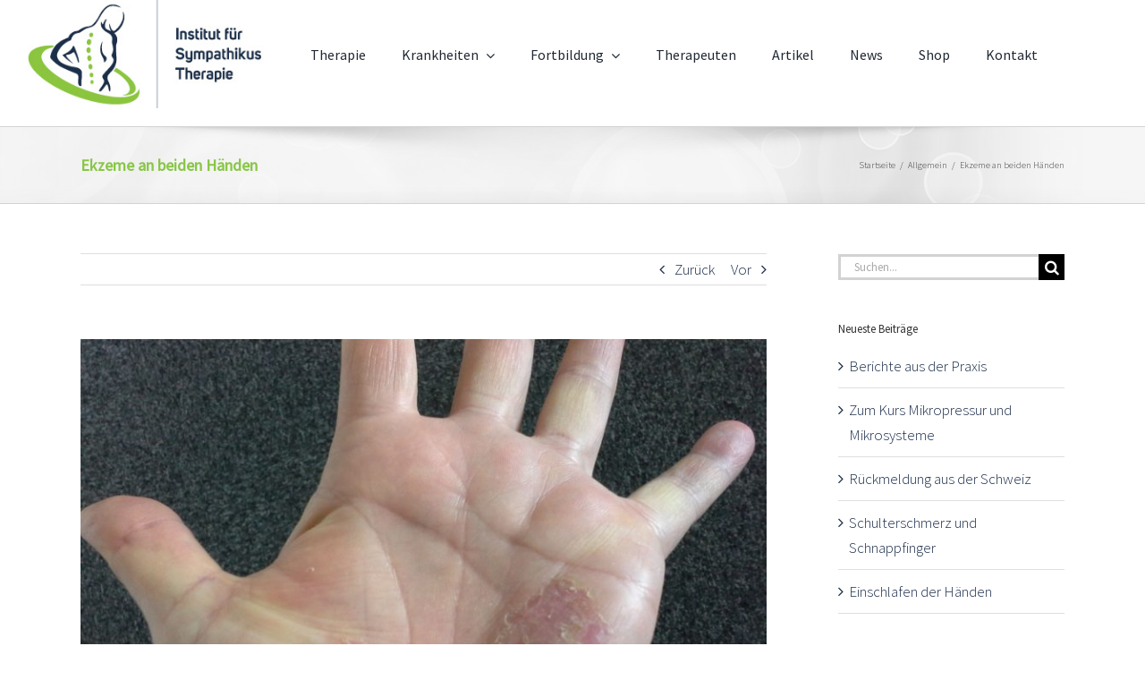

--- FILE ---
content_type: text/html; charset=UTF-8
request_url: https://www.sympathikus-therapie.de/ekzeme-an-beiden-haenden/
body_size: 22253
content:
<!DOCTYPE html>
<html class="avada-html-layout-wide avada-html-header-position-top" lang="de" prefix="og: http://ogp.me/ns# fb: http://ogp.me/ns/fb#">
<head>
	<meta http-equiv="X-UA-Compatible" content="IE=edge" />
	<meta http-equiv="Content-Type" content="text/html; charset=utf-8"/>
	<meta name="viewport" content="width=device-width, initial-scale=1" />
	<title>Ekzeme an beiden Händen &#8211; Institut für Sympathikus Therapie</title>
<meta name='robots' content='max-image-preview:large' />
	<style>img:is([sizes="auto" i], [sizes^="auto," i]) { contain-intrinsic-size: 3000px 1500px }</style>
	<link rel="alternate" type="application/rss+xml" title="Institut für Sympathikus Therapie &raquo; Feed" href="https://www.sympathikus-therapie.de/feed/" />
<link rel="alternate" type="application/rss+xml" title="Institut für Sympathikus Therapie &raquo; Kommentar-Feed" href="https://www.sympathikus-therapie.de/comments/feed/" />
<link rel="alternate" type="text/calendar" title="Institut für Sympathikus Therapie &raquo; iCal Feed" href="https://www.sympathikus-therapie.de/veranstaltung/?ical=1" />
		
		
		
									<meta name="description" content="Heute möchte ich zwei Fälle vorstellen, bei denen es um Ekzeme an den Händen geht: Im ersten Fall schildert eine Kursteilnehmerin die Verbesserung ihres schon jahrelang bestehenden Handekzems nach einer einmaligen Mobilisierung des ersten Brustwirbels in einer Sympathikus-Fortbildung. Bereits am Morgen des nächsten Tages berichtete sie, dass das Ekzem nicht mehr so stark jucke. Dann"/>
				
		<meta property="og:locale" content="de_DE"/>
		<meta property="og:type" content="article"/>
		<meta property="og:site_name" content="Institut für Sympathikus Therapie"/>
		<meta property="og:title" content="  Ekzeme an beiden Händen"/>
				<meta property="og:description" content="Heute möchte ich zwei Fälle vorstellen, bei denen es um Ekzeme an den Händen geht: Im ersten Fall schildert eine Kursteilnehmerin die Verbesserung ihres schon jahrelang bestehenden Handekzems nach einer einmaligen Mobilisierung des ersten Brustwirbels in einer Sympathikus-Fortbildung. Bereits am Morgen des nächsten Tages berichtete sie, dass das Ekzem nicht mehr so stark jucke. Dann"/>
				<meta property="og:url" content="https://www.sympathikus-therapie.de/ekzeme-an-beiden-haenden/"/>
										<meta property="article:published_time" content="2017-03-06T20:12:03+01:00"/>
							<meta property="article:modified_time" content="2017-03-06T20:47:19+01:00"/>
								<meta name="author" content="Andrea Oberhofer"/>
								<meta property="og:image" content="https://www.sympathikus-therapie.de/wp-content/uploads/2017/03/19.02.17-linke-Hand.jpg"/>
		<meta property="og:image:width" content="2560"/>
		<meta property="og:image:height" content="1920"/>
		<meta property="og:image:type" content="image/jpeg"/>
				<script type="text/javascript">
/* <![CDATA[ */
window._wpemojiSettings = {"baseUrl":"https:\/\/s.w.org\/images\/core\/emoji\/16.0.1\/72x72\/","ext":".png","svgUrl":"https:\/\/s.w.org\/images\/core\/emoji\/16.0.1\/svg\/","svgExt":".svg","source":{"concatemoji":"https:\/\/www.sympathikus-therapie.de\/wp-includes\/js\/wp-emoji-release.min.js?ver=6.8.3"}};
/*! This file is auto-generated */
!function(s,n){var o,i,e;function c(e){try{var t={supportTests:e,timestamp:(new Date).valueOf()};sessionStorage.setItem(o,JSON.stringify(t))}catch(e){}}function p(e,t,n){e.clearRect(0,0,e.canvas.width,e.canvas.height),e.fillText(t,0,0);var t=new Uint32Array(e.getImageData(0,0,e.canvas.width,e.canvas.height).data),a=(e.clearRect(0,0,e.canvas.width,e.canvas.height),e.fillText(n,0,0),new Uint32Array(e.getImageData(0,0,e.canvas.width,e.canvas.height).data));return t.every(function(e,t){return e===a[t]})}function u(e,t){e.clearRect(0,0,e.canvas.width,e.canvas.height),e.fillText(t,0,0);for(var n=e.getImageData(16,16,1,1),a=0;a<n.data.length;a++)if(0!==n.data[a])return!1;return!0}function f(e,t,n,a){switch(t){case"flag":return n(e,"\ud83c\udff3\ufe0f\u200d\u26a7\ufe0f","\ud83c\udff3\ufe0f\u200b\u26a7\ufe0f")?!1:!n(e,"\ud83c\udde8\ud83c\uddf6","\ud83c\udde8\u200b\ud83c\uddf6")&&!n(e,"\ud83c\udff4\udb40\udc67\udb40\udc62\udb40\udc65\udb40\udc6e\udb40\udc67\udb40\udc7f","\ud83c\udff4\u200b\udb40\udc67\u200b\udb40\udc62\u200b\udb40\udc65\u200b\udb40\udc6e\u200b\udb40\udc67\u200b\udb40\udc7f");case"emoji":return!a(e,"\ud83e\udedf")}return!1}function g(e,t,n,a){var r="undefined"!=typeof WorkerGlobalScope&&self instanceof WorkerGlobalScope?new OffscreenCanvas(300,150):s.createElement("canvas"),o=r.getContext("2d",{willReadFrequently:!0}),i=(o.textBaseline="top",o.font="600 32px Arial",{});return e.forEach(function(e){i[e]=t(o,e,n,a)}),i}function t(e){var t=s.createElement("script");t.src=e,t.defer=!0,s.head.appendChild(t)}"undefined"!=typeof Promise&&(o="wpEmojiSettingsSupports",i=["flag","emoji"],n.supports={everything:!0,everythingExceptFlag:!0},e=new Promise(function(e){s.addEventListener("DOMContentLoaded",e,{once:!0})}),new Promise(function(t){var n=function(){try{var e=JSON.parse(sessionStorage.getItem(o));if("object"==typeof e&&"number"==typeof e.timestamp&&(new Date).valueOf()<e.timestamp+604800&&"object"==typeof e.supportTests)return e.supportTests}catch(e){}return null}();if(!n){if("undefined"!=typeof Worker&&"undefined"!=typeof OffscreenCanvas&&"undefined"!=typeof URL&&URL.createObjectURL&&"undefined"!=typeof Blob)try{var e="postMessage("+g.toString()+"("+[JSON.stringify(i),f.toString(),p.toString(),u.toString()].join(",")+"));",a=new Blob([e],{type:"text/javascript"}),r=new Worker(URL.createObjectURL(a),{name:"wpTestEmojiSupports"});return void(r.onmessage=function(e){c(n=e.data),r.terminate(),t(n)})}catch(e){}c(n=g(i,f,p,u))}t(n)}).then(function(e){for(var t in e)n.supports[t]=e[t],n.supports.everything=n.supports.everything&&n.supports[t],"flag"!==t&&(n.supports.everythingExceptFlag=n.supports.everythingExceptFlag&&n.supports[t]);n.supports.everythingExceptFlag=n.supports.everythingExceptFlag&&!n.supports.flag,n.DOMReady=!1,n.readyCallback=function(){n.DOMReady=!0}}).then(function(){return e}).then(function(){var e;n.supports.everything||(n.readyCallback(),(e=n.source||{}).concatemoji?t(e.concatemoji):e.wpemoji&&e.twemoji&&(t(e.twemoji),t(e.wpemoji)))}))}((window,document),window._wpemojiSettings);
/* ]]> */
</script>
<style id='wp-emoji-styles-inline-css' type='text/css'>

	img.wp-smiley, img.emoji {
		display: inline !important;
		border: none !important;
		box-shadow: none !important;
		height: 1em !important;
		width: 1em !important;
		margin: 0 0.07em !important;
		vertical-align: -0.1em !important;
		background: none !important;
		padding: 0 !important;
	}
</style>
<link rel='stylesheet' id='wp-block-library-css' href='https://www.sympathikus-therapie.de/wp-includes/css/dist/block-library/style.min.css?ver=6.8.3' type='text/css' media='all' />
<style id='wp-block-library-theme-inline-css' type='text/css'>
.wp-block-audio :where(figcaption){color:#555;font-size:13px;text-align:center}.is-dark-theme .wp-block-audio :where(figcaption){color:#ffffffa6}.wp-block-audio{margin:0 0 1em}.wp-block-code{border:1px solid #ccc;border-radius:4px;font-family:Menlo,Consolas,monaco,monospace;padding:.8em 1em}.wp-block-embed :where(figcaption){color:#555;font-size:13px;text-align:center}.is-dark-theme .wp-block-embed :where(figcaption){color:#ffffffa6}.wp-block-embed{margin:0 0 1em}.blocks-gallery-caption{color:#555;font-size:13px;text-align:center}.is-dark-theme .blocks-gallery-caption{color:#ffffffa6}:root :where(.wp-block-image figcaption){color:#555;font-size:13px;text-align:center}.is-dark-theme :root :where(.wp-block-image figcaption){color:#ffffffa6}.wp-block-image{margin:0 0 1em}.wp-block-pullquote{border-bottom:4px solid;border-top:4px solid;color:currentColor;margin-bottom:1.75em}.wp-block-pullquote cite,.wp-block-pullquote footer,.wp-block-pullquote__citation{color:currentColor;font-size:.8125em;font-style:normal;text-transform:uppercase}.wp-block-quote{border-left:.25em solid;margin:0 0 1.75em;padding-left:1em}.wp-block-quote cite,.wp-block-quote footer{color:currentColor;font-size:.8125em;font-style:normal;position:relative}.wp-block-quote:where(.has-text-align-right){border-left:none;border-right:.25em solid;padding-left:0;padding-right:1em}.wp-block-quote:where(.has-text-align-center){border:none;padding-left:0}.wp-block-quote.is-large,.wp-block-quote.is-style-large,.wp-block-quote:where(.is-style-plain){border:none}.wp-block-search .wp-block-search__label{font-weight:700}.wp-block-search__button{border:1px solid #ccc;padding:.375em .625em}:where(.wp-block-group.has-background){padding:1.25em 2.375em}.wp-block-separator.has-css-opacity{opacity:.4}.wp-block-separator{border:none;border-bottom:2px solid;margin-left:auto;margin-right:auto}.wp-block-separator.has-alpha-channel-opacity{opacity:1}.wp-block-separator:not(.is-style-wide):not(.is-style-dots){width:100px}.wp-block-separator.has-background:not(.is-style-dots){border-bottom:none;height:1px}.wp-block-separator.has-background:not(.is-style-wide):not(.is-style-dots){height:2px}.wp-block-table{margin:0 0 1em}.wp-block-table td,.wp-block-table th{word-break:normal}.wp-block-table :where(figcaption){color:#555;font-size:13px;text-align:center}.is-dark-theme .wp-block-table :where(figcaption){color:#ffffffa6}.wp-block-video :where(figcaption){color:#555;font-size:13px;text-align:center}.is-dark-theme .wp-block-video :where(figcaption){color:#ffffffa6}.wp-block-video{margin:0 0 1em}:root :where(.wp-block-template-part.has-background){margin-bottom:0;margin-top:0;padding:1.25em 2.375em}
</style>
<style id='classic-theme-styles-inline-css' type='text/css'>
/*! This file is auto-generated */
.wp-block-button__link{color:#fff;background-color:#32373c;border-radius:9999px;box-shadow:none;text-decoration:none;padding:calc(.667em + 2px) calc(1.333em + 2px);font-size:1.125em}.wp-block-file__button{background:#32373c;color:#fff;text-decoration:none}
</style>
<style id='global-styles-inline-css' type='text/css'>
:root{--wp--preset--aspect-ratio--square: 1;--wp--preset--aspect-ratio--4-3: 4/3;--wp--preset--aspect-ratio--3-4: 3/4;--wp--preset--aspect-ratio--3-2: 3/2;--wp--preset--aspect-ratio--2-3: 2/3;--wp--preset--aspect-ratio--16-9: 16/9;--wp--preset--aspect-ratio--9-16: 9/16;--wp--preset--color--black: #000000;--wp--preset--color--cyan-bluish-gray: #abb8c3;--wp--preset--color--white: #ffffff;--wp--preset--color--pale-pink: #f78da7;--wp--preset--color--vivid-red: #cf2e2e;--wp--preset--color--luminous-vivid-orange: #ff6900;--wp--preset--color--luminous-vivid-amber: #fcb900;--wp--preset--color--light-green-cyan: #7bdcb5;--wp--preset--color--vivid-green-cyan: #00d084;--wp--preset--color--pale-cyan-blue: #8ed1fc;--wp--preset--color--vivid-cyan-blue: #0693e3;--wp--preset--color--vivid-purple: #9b51e0;--wp--preset--color--awb-color-1: #ffffff;--wp--preset--color--awb-color-2: #f9f9fb;--wp--preset--color--awb-color-3: #f2f3f5;--wp--preset--color--awb-color-4: #65bd7d;--wp--preset--color--awb-color-5: #198fd9;--wp--preset--color--awb-color-6: #434549;--wp--preset--color--awb-color-7: #212326;--wp--preset--color--awb-color-8: #141617;--wp--preset--gradient--vivid-cyan-blue-to-vivid-purple: linear-gradient(135deg,rgba(6,147,227,1) 0%,rgb(155,81,224) 100%);--wp--preset--gradient--light-green-cyan-to-vivid-green-cyan: linear-gradient(135deg,rgb(122,220,180) 0%,rgb(0,208,130) 100%);--wp--preset--gradient--luminous-vivid-amber-to-luminous-vivid-orange: linear-gradient(135deg,rgba(252,185,0,1) 0%,rgba(255,105,0,1) 100%);--wp--preset--gradient--luminous-vivid-orange-to-vivid-red: linear-gradient(135deg,rgba(255,105,0,1) 0%,rgb(207,46,46) 100%);--wp--preset--gradient--very-light-gray-to-cyan-bluish-gray: linear-gradient(135deg,rgb(238,238,238) 0%,rgb(169,184,195) 100%);--wp--preset--gradient--cool-to-warm-spectrum: linear-gradient(135deg,rgb(74,234,220) 0%,rgb(151,120,209) 20%,rgb(207,42,186) 40%,rgb(238,44,130) 60%,rgb(251,105,98) 80%,rgb(254,248,76) 100%);--wp--preset--gradient--blush-light-purple: linear-gradient(135deg,rgb(255,206,236) 0%,rgb(152,150,240) 100%);--wp--preset--gradient--blush-bordeaux: linear-gradient(135deg,rgb(254,205,165) 0%,rgb(254,45,45) 50%,rgb(107,0,62) 100%);--wp--preset--gradient--luminous-dusk: linear-gradient(135deg,rgb(255,203,112) 0%,rgb(199,81,192) 50%,rgb(65,88,208) 100%);--wp--preset--gradient--pale-ocean: linear-gradient(135deg,rgb(255,245,203) 0%,rgb(182,227,212) 50%,rgb(51,167,181) 100%);--wp--preset--gradient--electric-grass: linear-gradient(135deg,rgb(202,248,128) 0%,rgb(113,206,126) 100%);--wp--preset--gradient--midnight: linear-gradient(135deg,rgb(2,3,129) 0%,rgb(40,116,252) 100%);--wp--preset--font-size--small: 12.75px;--wp--preset--font-size--medium: 20px;--wp--preset--font-size--large: 25.5px;--wp--preset--font-size--x-large: 42px;--wp--preset--font-size--normal: 17px;--wp--preset--font-size--xlarge: 34px;--wp--preset--font-size--huge: 51px;--wp--preset--spacing--20: 0.44rem;--wp--preset--spacing--30: 0.67rem;--wp--preset--spacing--40: 1rem;--wp--preset--spacing--50: 1.5rem;--wp--preset--spacing--60: 2.25rem;--wp--preset--spacing--70: 3.38rem;--wp--preset--spacing--80: 5.06rem;--wp--preset--shadow--natural: 6px 6px 9px rgba(0, 0, 0, 0.2);--wp--preset--shadow--deep: 12px 12px 50px rgba(0, 0, 0, 0.4);--wp--preset--shadow--sharp: 6px 6px 0px rgba(0, 0, 0, 0.2);--wp--preset--shadow--outlined: 6px 6px 0px -3px rgba(255, 255, 255, 1), 6px 6px rgba(0, 0, 0, 1);--wp--preset--shadow--crisp: 6px 6px 0px rgba(0, 0, 0, 1);}:where(.is-layout-flex){gap: 0.5em;}:where(.is-layout-grid){gap: 0.5em;}body .is-layout-flex{display: flex;}.is-layout-flex{flex-wrap: wrap;align-items: center;}.is-layout-flex > :is(*, div){margin: 0;}body .is-layout-grid{display: grid;}.is-layout-grid > :is(*, div){margin: 0;}:where(.wp-block-columns.is-layout-flex){gap: 2em;}:where(.wp-block-columns.is-layout-grid){gap: 2em;}:where(.wp-block-post-template.is-layout-flex){gap: 1.25em;}:where(.wp-block-post-template.is-layout-grid){gap: 1.25em;}.has-black-color{color: var(--wp--preset--color--black) !important;}.has-cyan-bluish-gray-color{color: var(--wp--preset--color--cyan-bluish-gray) !important;}.has-white-color{color: var(--wp--preset--color--white) !important;}.has-pale-pink-color{color: var(--wp--preset--color--pale-pink) !important;}.has-vivid-red-color{color: var(--wp--preset--color--vivid-red) !important;}.has-luminous-vivid-orange-color{color: var(--wp--preset--color--luminous-vivid-orange) !important;}.has-luminous-vivid-amber-color{color: var(--wp--preset--color--luminous-vivid-amber) !important;}.has-light-green-cyan-color{color: var(--wp--preset--color--light-green-cyan) !important;}.has-vivid-green-cyan-color{color: var(--wp--preset--color--vivid-green-cyan) !important;}.has-pale-cyan-blue-color{color: var(--wp--preset--color--pale-cyan-blue) !important;}.has-vivid-cyan-blue-color{color: var(--wp--preset--color--vivid-cyan-blue) !important;}.has-vivid-purple-color{color: var(--wp--preset--color--vivid-purple) !important;}.has-black-background-color{background-color: var(--wp--preset--color--black) !important;}.has-cyan-bluish-gray-background-color{background-color: var(--wp--preset--color--cyan-bluish-gray) !important;}.has-white-background-color{background-color: var(--wp--preset--color--white) !important;}.has-pale-pink-background-color{background-color: var(--wp--preset--color--pale-pink) !important;}.has-vivid-red-background-color{background-color: var(--wp--preset--color--vivid-red) !important;}.has-luminous-vivid-orange-background-color{background-color: var(--wp--preset--color--luminous-vivid-orange) !important;}.has-luminous-vivid-amber-background-color{background-color: var(--wp--preset--color--luminous-vivid-amber) !important;}.has-light-green-cyan-background-color{background-color: var(--wp--preset--color--light-green-cyan) !important;}.has-vivid-green-cyan-background-color{background-color: var(--wp--preset--color--vivid-green-cyan) !important;}.has-pale-cyan-blue-background-color{background-color: var(--wp--preset--color--pale-cyan-blue) !important;}.has-vivid-cyan-blue-background-color{background-color: var(--wp--preset--color--vivid-cyan-blue) !important;}.has-vivid-purple-background-color{background-color: var(--wp--preset--color--vivid-purple) !important;}.has-black-border-color{border-color: var(--wp--preset--color--black) !important;}.has-cyan-bluish-gray-border-color{border-color: var(--wp--preset--color--cyan-bluish-gray) !important;}.has-white-border-color{border-color: var(--wp--preset--color--white) !important;}.has-pale-pink-border-color{border-color: var(--wp--preset--color--pale-pink) !important;}.has-vivid-red-border-color{border-color: var(--wp--preset--color--vivid-red) !important;}.has-luminous-vivid-orange-border-color{border-color: var(--wp--preset--color--luminous-vivid-orange) !important;}.has-luminous-vivid-amber-border-color{border-color: var(--wp--preset--color--luminous-vivid-amber) !important;}.has-light-green-cyan-border-color{border-color: var(--wp--preset--color--light-green-cyan) !important;}.has-vivid-green-cyan-border-color{border-color: var(--wp--preset--color--vivid-green-cyan) !important;}.has-pale-cyan-blue-border-color{border-color: var(--wp--preset--color--pale-cyan-blue) !important;}.has-vivid-cyan-blue-border-color{border-color: var(--wp--preset--color--vivid-cyan-blue) !important;}.has-vivid-purple-border-color{border-color: var(--wp--preset--color--vivid-purple) !important;}.has-vivid-cyan-blue-to-vivid-purple-gradient-background{background: var(--wp--preset--gradient--vivid-cyan-blue-to-vivid-purple) !important;}.has-light-green-cyan-to-vivid-green-cyan-gradient-background{background: var(--wp--preset--gradient--light-green-cyan-to-vivid-green-cyan) !important;}.has-luminous-vivid-amber-to-luminous-vivid-orange-gradient-background{background: var(--wp--preset--gradient--luminous-vivid-amber-to-luminous-vivid-orange) !important;}.has-luminous-vivid-orange-to-vivid-red-gradient-background{background: var(--wp--preset--gradient--luminous-vivid-orange-to-vivid-red) !important;}.has-very-light-gray-to-cyan-bluish-gray-gradient-background{background: var(--wp--preset--gradient--very-light-gray-to-cyan-bluish-gray) !important;}.has-cool-to-warm-spectrum-gradient-background{background: var(--wp--preset--gradient--cool-to-warm-spectrum) !important;}.has-blush-light-purple-gradient-background{background: var(--wp--preset--gradient--blush-light-purple) !important;}.has-blush-bordeaux-gradient-background{background: var(--wp--preset--gradient--blush-bordeaux) !important;}.has-luminous-dusk-gradient-background{background: var(--wp--preset--gradient--luminous-dusk) !important;}.has-pale-ocean-gradient-background{background: var(--wp--preset--gradient--pale-ocean) !important;}.has-electric-grass-gradient-background{background: var(--wp--preset--gradient--electric-grass) !important;}.has-midnight-gradient-background{background: var(--wp--preset--gradient--midnight) !important;}.has-small-font-size{font-size: var(--wp--preset--font-size--small) !important;}.has-medium-font-size{font-size: var(--wp--preset--font-size--medium) !important;}.has-large-font-size{font-size: var(--wp--preset--font-size--large) !important;}.has-x-large-font-size{font-size: var(--wp--preset--font-size--x-large) !important;}
:where(.wp-block-post-template.is-layout-flex){gap: 1.25em;}:where(.wp-block-post-template.is-layout-grid){gap: 1.25em;}
:where(.wp-block-columns.is-layout-flex){gap: 2em;}:where(.wp-block-columns.is-layout-grid){gap: 2em;}
:root :where(.wp-block-pullquote){font-size: 1.5em;line-height: 1.6;}
</style>
<link rel='stylesheet' id='contact-form-7-css' href='https://www.sympathikus-therapie.de/wp-content/plugins/contact-form-7/includes/css/styles.css?ver=6.1.2' type='text/css' media='all' />
<link rel='stylesheet' id='fusion-dynamic-css-css' href='https://www.sympathikus-therapie.de/wp-content/uploads/fusion-styles/5b18e62d8d1e638eccb5d4ea132a12b0.min.css?ver=3.11.10' type='text/css' media='all' />
<script type="text/javascript" src="https://www.sympathikus-therapie.de/wp-includes/js/jquery/jquery.min.js?ver=3.7.1" id="jquery-core-js"></script>
<script type="text/javascript" src="https://www.sympathikus-therapie.de/wp-includes/js/jquery/jquery-migrate.min.js?ver=3.4.1" id="jquery-migrate-js"></script>
<script type="text/javascript" id="wpgmza_data-js-extra">
/* <![CDATA[ */
var wpgmza_google_api_status = {"message":"Engine is not google-maps","code":"ENGINE_NOT_GOOGLE_MAPS"};
/* ]]> */
</script>
<script type="text/javascript" src="https://www.sympathikus-therapie.de/wp-content/plugins/wp-google-maps/wpgmza_data.js?ver=6.8.3" id="wpgmza_data-js"></script>
<link rel="https://api.w.org/" href="https://www.sympathikus-therapie.de/wp-json/" /><link rel="alternate" title="JSON" type="application/json" href="https://www.sympathikus-therapie.de/wp-json/wp/v2/posts/839" /><link rel="EditURI" type="application/rsd+xml" title="RSD" href="https://www.sympathikus-therapie.de/xmlrpc.php?rsd" />
<meta name="generator" content="WordPress 6.8.3" />
<link rel="canonical" href="https://www.sympathikus-therapie.de/ekzeme-an-beiden-haenden/" />
<link rel='shortlink' href='https://www.sympathikus-therapie.de/?p=839' />
<link rel="alternate" title="oEmbed (JSON)" type="application/json+oembed" href="https://www.sympathikus-therapie.de/wp-json/oembed/1.0/embed?url=https%3A%2F%2Fwww.sympathikus-therapie.de%2Fekzeme-an-beiden-haenden%2F" />
<link rel="alternate" title="oEmbed (XML)" type="text/xml+oembed" href="https://www.sympathikus-therapie.de/wp-json/oembed/1.0/embed?url=https%3A%2F%2Fwww.sympathikus-therapie.de%2Fekzeme-an-beiden-haenden%2F&#038;format=xml" />
<!-- start Simple Custom CSS and JS -->
<style type="text/css">
body { font-family: "Source Sans Pro" !important; }
</style>
<!-- end Simple Custom CSS and JS -->
<!-- start Simple Custom CSS and JS -->
<link href="//www.sympathikus-therapie.de/wp-content/uploads/omgf/omgf-stylesheet-91/omgf-stylesheet-91.css?ver=1691406819" rel="stylesheet" property="stylesheet" media="all" type="text/css" ><!-- end Simple Custom CSS and JS -->
<meta name="et-api-version" content="v1"><meta name="et-api-origin" content="https://www.sympathikus-therapie.de"><link rel="https://theeventscalendar.com/" href="https://www.sympathikus-therapie.de/wp-json/tribe/tickets/v1/" /><meta name="tec-api-version" content="v1"><meta name="tec-api-origin" content="https://www.sympathikus-therapie.de"><link rel="alternate" href="https://www.sympathikus-therapie.de/wp-json/tribe/events/v1/" /><link rel="preload" href="https://www.sympathikus-therapie.de/wp-content/themes/Avada/includes/lib/assets/fonts/icomoon/awb-icons.woff" as="font" type="font/woff" crossorigin><link rel="preload" href="//www.sympathikus-therapie.de/wp-content/themes/Avada/includes/lib/assets/fonts/fontawesome/webfonts/fa-brands-400.woff2" as="font" type="font/woff2" crossorigin><link rel="preload" href="//www.sympathikus-therapie.de/wp-content/themes/Avada/includes/lib/assets/fonts/fontawesome/webfonts/fa-regular-400.woff2" as="font" type="font/woff2" crossorigin><link rel="preload" href="//www.sympathikus-therapie.de/wp-content/themes/Avada/includes/lib/assets/fonts/fontawesome/webfonts/fa-solid-900.woff2" as="font" type="font/woff2" crossorigin><style type="text/css" id="css-fb-visibility">@media screen and (max-width: 640px){.fusion-no-small-visibility{display:none !important;}body .sm-text-align-center{text-align:center !important;}body .sm-text-align-left{text-align:left !important;}body .sm-text-align-right{text-align:right !important;}body .sm-flex-align-center{justify-content:center !important;}body .sm-flex-align-flex-start{justify-content:flex-start !important;}body .sm-flex-align-flex-end{justify-content:flex-end !important;}body .sm-mx-auto{margin-left:auto !important;margin-right:auto !important;}body .sm-ml-auto{margin-left:auto !important;}body .sm-mr-auto{margin-right:auto !important;}body .fusion-absolute-position-small{position:absolute;top:auto;width:100%;}.awb-sticky.awb-sticky-small{ position: sticky; top: var(--awb-sticky-offset,0); }}@media screen and (min-width: 641px) and (max-width: 1024px){.fusion-no-medium-visibility{display:none !important;}body .md-text-align-center{text-align:center !important;}body .md-text-align-left{text-align:left !important;}body .md-text-align-right{text-align:right !important;}body .md-flex-align-center{justify-content:center !important;}body .md-flex-align-flex-start{justify-content:flex-start !important;}body .md-flex-align-flex-end{justify-content:flex-end !important;}body .md-mx-auto{margin-left:auto !important;margin-right:auto !important;}body .md-ml-auto{margin-left:auto !important;}body .md-mr-auto{margin-right:auto !important;}body .fusion-absolute-position-medium{position:absolute;top:auto;width:100%;}.awb-sticky.awb-sticky-medium{ position: sticky; top: var(--awb-sticky-offset,0); }}@media screen and (min-width: 1025px){.fusion-no-large-visibility{display:none !important;}body .lg-text-align-center{text-align:center !important;}body .lg-text-align-left{text-align:left !important;}body .lg-text-align-right{text-align:right !important;}body .lg-flex-align-center{justify-content:center !important;}body .lg-flex-align-flex-start{justify-content:flex-start !important;}body .lg-flex-align-flex-end{justify-content:flex-end !important;}body .lg-mx-auto{margin-left:auto !important;margin-right:auto !important;}body .lg-ml-auto{margin-left:auto !important;}body .lg-mr-auto{margin-right:auto !important;}body .fusion-absolute-position-large{position:absolute;top:auto;width:100%;}.awb-sticky.awb-sticky-large{ position: sticky; top: var(--awb-sticky-offset,0); }}</style><meta name="generator" content="Powered by Slider Revolution 6.7.20 - responsive, Mobile-Friendly Slider Plugin for WordPress with comfortable drag and drop interface." />
<script>function setREVStartSize(e){
			//window.requestAnimationFrame(function() {
				window.RSIW = window.RSIW===undefined ? window.innerWidth : window.RSIW;
				window.RSIH = window.RSIH===undefined ? window.innerHeight : window.RSIH;
				try {
					var pw = document.getElementById(e.c).parentNode.offsetWidth,
						newh;
					pw = pw===0 || isNaN(pw) || (e.l=="fullwidth" || e.layout=="fullwidth") ? window.RSIW : pw;
					e.tabw = e.tabw===undefined ? 0 : parseInt(e.tabw);
					e.thumbw = e.thumbw===undefined ? 0 : parseInt(e.thumbw);
					e.tabh = e.tabh===undefined ? 0 : parseInt(e.tabh);
					e.thumbh = e.thumbh===undefined ? 0 : parseInt(e.thumbh);
					e.tabhide = e.tabhide===undefined ? 0 : parseInt(e.tabhide);
					e.thumbhide = e.thumbhide===undefined ? 0 : parseInt(e.thumbhide);
					e.mh = e.mh===undefined || e.mh=="" || e.mh==="auto" ? 0 : parseInt(e.mh,0);
					if(e.layout==="fullscreen" || e.l==="fullscreen")
						newh = Math.max(e.mh,window.RSIH);
					else{
						e.gw = Array.isArray(e.gw) ? e.gw : [e.gw];
						for (var i in e.rl) if (e.gw[i]===undefined || e.gw[i]===0) e.gw[i] = e.gw[i-1];
						e.gh = e.el===undefined || e.el==="" || (Array.isArray(e.el) && e.el.length==0)? e.gh : e.el;
						e.gh = Array.isArray(e.gh) ? e.gh : [e.gh];
						for (var i in e.rl) if (e.gh[i]===undefined || e.gh[i]===0) e.gh[i] = e.gh[i-1];
											
						var nl = new Array(e.rl.length),
							ix = 0,
							sl;
						e.tabw = e.tabhide>=pw ? 0 : e.tabw;
						e.thumbw = e.thumbhide>=pw ? 0 : e.thumbw;
						e.tabh = e.tabhide>=pw ? 0 : e.tabh;
						e.thumbh = e.thumbhide>=pw ? 0 : e.thumbh;
						for (var i in e.rl) nl[i] = e.rl[i]<window.RSIW ? 0 : e.rl[i];
						sl = nl[0];
						for (var i in nl) if (sl>nl[i] && nl[i]>0) { sl = nl[i]; ix=i;}
						var m = pw>(e.gw[ix]+e.tabw+e.thumbw) ? 1 : (pw-(e.tabw+e.thumbw)) / (e.gw[ix]);
						newh =  (e.gh[ix] * m) + (e.tabh + e.thumbh);
					}
					var el = document.getElementById(e.c);
					if (el!==null && el) el.style.height = newh+"px";
					el = document.getElementById(e.c+"_wrapper");
					if (el!==null && el) {
						el.style.height = newh+"px";
						el.style.display = "block";
					}
				} catch(e){
					console.log("Failure at Presize of Slider:" + e)
				}
			//});
		  };</script>
		<script type="text/javascript">
			var doc = document.documentElement;
			doc.setAttribute( 'data-useragent', navigator.userAgent );
		</script>
		
	</head>

<body class="wp-singular post-template-default single single-post postid-839 single-format-gallery wp-theme-Avada tribe-no-js page-template-avada has-sidebar fusion-image-hovers fusion-pagination-sizing fusion-button_type-flat fusion-button_span-no fusion-button_gradient-linear avada-image-rollover-circle-yes avada-image-rollover-yes avada-image-rollover-direction-left fusion-body ltr fusion-sticky-header no-tablet-sticky-header no-mobile-sticky-header no-mobile-slidingbar no-mobile-totop avada-has-rev-slider-styles fusion-disable-outline fusion-sub-menu-fade mobile-logo-pos-left layout-wide-mode avada-has-boxed-modal-shadow- layout-scroll-offset-full avada-has-zero-margin-offset-top fusion-top-header menu-text-align-center mobile-menu-design-modern fusion-show-pagination-text fusion-header-layout-v1 avada-responsive avada-footer-fx-none avada-menu-highlight-style-bar fusion-search-form-classic fusion-main-menu-search-overlay fusion-avatar-square avada-sticky-shrinkage avada-dropdown-styles avada-blog-layout- avada-blog-archive-layout- avada-ec-not-100-width avada-ec-meta-layout-sidebar avada-header-shadow-no avada-menu-icon-position-left avada-has-megamenu-shadow avada-has-mainmenu-dropdown-divider avada-has-100-footer avada-has-breadcrumb-mobile-hidden avada-has-titlebar-bar_and_content avada-has-pagination-padding avada-flyout-menu-direction-fade avada-ec-views-v2 tribe-theme-Avada" data-awb-post-id="839">
		<a class="skip-link screen-reader-text" href="#content">Zum Inhalt springen</a>

	<div id="boxed-wrapper">
		
		<div id="wrapper" class="fusion-wrapper">
			<div id="home" style="position:relative;top:-1px;"></div>
												<div class="fusion-tb-header"><div class="fusion-fullwidth fullwidth-box fusion-builder-row-1 fusion-flex-container has-pattern-background has-mask-background hundred-percent-fullwidth non-hundred-percent-height-scrolling" style="--awb-border-radius-top-left:0px;--awb-border-radius-top-right:0px;--awb-border-radius-bottom-right:0px;--awb-border-radius-bottom-left:0px;--awb-flex-wrap:wrap;" ><div class="fusion-builder-row fusion-row fusion-flex-align-items-center fusion-flex-justify-content-center fusion-flex-content-wrap" style="width:104% !important;max-width:104% !important;margin-left: calc(-4% / 2 );margin-right: calc(-4% / 2 );"><div class="fusion-layout-column fusion_builder_column fusion-builder-column-0 fusion_builder_column_1_4 1_4 fusion-flex-column" style="--awb-bg-size:cover;--awb-width-large:25%;--awb-margin-top-large:0px;--awb-spacing-right-large:7.68%;--awb-margin-bottom-large:20px;--awb-spacing-left-large:7.68%;--awb-width-medium:25%;--awb-order-medium:0;--awb-spacing-right-medium:7.68%;--awb-spacing-left-medium:7.68%;--awb-width-small:100%;--awb-order-small:0;--awb-spacing-right-small:1.92%;--awb-spacing-left-small:1.92%;" data-scroll-devices="small-visibility,medium-visibility,large-visibility"><div class="fusion-column-wrapper fusion-column-has-shadow fusion-flex-justify-content-flex-start fusion-content-layout-column"><div class="fusion-image-element " style="--awb-caption-title-font-family:var(--h2_typography-font-family);--awb-caption-title-font-weight:var(--h2_typography-font-weight);--awb-caption-title-font-style:var(--h2_typography-font-style);--awb-caption-title-size:var(--h2_typography-font-size);--awb-caption-title-transform:var(--h2_typography-text-transform);--awb-caption-title-line-height:var(--h2_typography-line-height);--awb-caption-title-letter-spacing:var(--h2_typography-letter-spacing);"><span class=" fusion-imageframe imageframe-none imageframe-1 hover-type-none"><a class="fusion-no-lightbox" href="https://www.sympathikus-therapie.de/" target="_self" aria-label="sym-logo"><img decoding="async" width="300" height="135" src="https://www.sympathikus-therapie.de/wp-content/uploads/2022/02/sym-logo.jpg" alt class="img-responsive wp-image-3293" srcset="https://www.sympathikus-therapie.de/wp-content/uploads/2022/02/sym-logo-200x90.jpg 200w, https://www.sympathikus-therapie.de/wp-content/uploads/2022/02/sym-logo.jpg 300w" sizes="(max-width: 640px) 100vw, 300px" /></a></span></div></div></div><div class="fusion-layout-column fusion_builder_column fusion-builder-column-1 fusion_builder_column_3_4 3_4 fusion-flex-column fusion-flex-align-self-center" style="--awb-bg-size:cover;--awb-width-large:75%;--awb-margin-top-large:0px;--awb-spacing-right-large:2.56%;--awb-margin-bottom-large:20px;--awb-spacing-left-large:2.56%;--awb-width-medium:75%;--awb-order-medium:0;--awb-spacing-right-medium:2.56%;--awb-spacing-left-medium:2.56%;--awb-width-small:100%;--awb-order-small:0;--awb-spacing-right-small:1.92%;--awb-spacing-left-small:1.92%;" data-scroll-devices="small-visibility,medium-visibility,large-visibility"><div class="fusion-column-wrapper fusion-column-has-shadow fusion-flex-justify-content-center fusion-content-layout-column"><nav class="awb-menu awb-menu_row awb-menu_em-hover mobile-mode-always-expanded awb-menu_icons-left awb-menu_dc-yes mobile-trigger-fullwidth-off awb-menu_mobile-toggle awb-menu_indent-left loading mega-menu-loading awb-menu_desktop awb-menu_dropdown awb-menu_expand-right awb-menu_transition-fade" style="--awb-font-size:var(--awb-typography4-font-size);--awb-gap:20px;--awb-align-items:flex-start;--awb-items-padding-top:20px;--awb-items-padding-right:20px;--awb-main-justify-content:flex-start;--awb-mobile-nav-items-height:45;--awb-mobile-justify:flex-start;--awb-mobile-caret-left:auto;--awb-mobile-caret-right:0;--awb-fusion-font-family-typography:inherit;--awb-fusion-font-style-typography:normal;--awb-fusion-font-weight-typography:400;--awb-fusion-font-family-submenu-typography:inherit;--awb-fusion-font-style-submenu-typography:normal;--awb-fusion-font-weight-submenu-typography:400;--awb-fusion-font-family-mobile-typography:inherit;--awb-fusion-font-style-mobile-typography:normal;--awb-fusion-font-weight-mobile-typography:400;" aria-label="Main Menu" data-breakpoint="1024" data-count="0" data-transition-type="fade" data-transition-time="300" data-expand="right"><button type="button" class="awb-menu__m-toggle awb-menu__m-toggle_no-text" aria-expanded="false" aria-controls="menu-main-menu"><span class="awb-menu__m-toggle-inner"><span class="collapsed-nav-text"><span class="screen-reader-text">Toggle Navigation</span></span><span class="awb-menu__m-collapse-icon awb-menu__m-collapse-icon_no-text"><span class="awb-menu__m-collapse-icon-open awb-menu__m-collapse-icon-open_no-text fa-bars fas"></span><span class="awb-menu__m-collapse-icon-close awb-menu__m-collapse-icon-close_no-text fa-times fas"></span></span></span></button><ul id="menu-main-menu" class="fusion-menu awb-menu__main-ul awb-menu__main-ul_row"><li  id="menu-item-36"  class="menu-item menu-item-type-post_type menu-item-object-page menu-item-36 awb-menu__li awb-menu__main-li awb-menu__main-li_regular"  data-item-id="36"><span class="awb-menu__main-background-default awb-menu__main-background-default_fade"></span><span class="awb-menu__main-background-active awb-menu__main-background-active_fade"></span><a  href="https://www.sympathikus-therapie.de/therapie/" class="awb-menu__main-a awb-menu__main-a_regular"><span class="menu-text">Therapie</span></a></li><li  id="menu-item-37"  class="menu-item menu-item-type-post_type menu-item-object-page menu-item-has-children menu-item-37 awb-menu__li awb-menu__main-li awb-menu__main-li_regular"  data-item-id="37"><span class="awb-menu__main-background-default awb-menu__main-background-default_fade"></span><span class="awb-menu__main-background-active awb-menu__main-background-active_fade"></span><a  href="https://www.sympathikus-therapie.de/krankheiten/" class="awb-menu__main-a awb-menu__main-a_regular"><span class="menu-text">Krankheiten</span><span class="awb-menu__open-nav-submenu-hover"></span></a><button type="button" aria-label="Open submenu of Krankheiten" aria-expanded="false" class="awb-menu__open-nav-submenu_mobile awb-menu__open-nav-submenu_main"></button><ul class="awb-menu__sub-ul awb-menu__sub-ul_main"><li  id="menu-item-51"  class="menu-item menu-item-type-post_type menu-item-object-page menu-item-has-children menu-item-51 awb-menu__li awb-menu__sub-li" ><a  href="https://www.sympathikus-therapie.de/krankheiten/orthopaedie/" class="awb-menu__sub-a"><span>Orthopädie</span><span class="awb-menu__open-nav-submenu-hover"></span></a><button type="button" aria-label="Open submenu of Orthopädie" aria-expanded="false" class="awb-menu__open-nav-submenu_mobile awb-menu__open-nav-submenu_sub"></button><ul class="awb-menu__sub-ul awb-menu__sub-ul_grand"><li  id="menu-item-52"  class="menu-item menu-item-type-post_type menu-item-object-page menu-item-52 awb-menu__li awb-menu__sub-li" ><a  href="https://www.sympathikus-therapie.de/krankheiten/orthopaedie/schulter-arm-syndrom/" class="awb-menu__sub-a"><span>Schulter-Arm-Syndrom</span></a></li><li  id="menu-item-53"  class="menu-item menu-item-type-post_type menu-item-object-page menu-item-53 awb-menu__li awb-menu__sub-li" ><a  href="https://www.sympathikus-therapie.de/krankheiten/orthopaedie/seitlicher-hueftschmerz/" class="awb-menu__sub-a"><span>Seitlicher Hüftschmerz</span></a></li><li  id="menu-item-54"  class="menu-item menu-item-type-post_type menu-item-object-page menu-item-54 awb-menu__li awb-menu__sub-li" ><a  href="https://www.sympathikus-therapie.de/krankheiten/orthopaedie/unterer-rueckenschmerz/" class="awb-menu__sub-a"><span>Unterer Rückenschmerz</span></a></li></ul></li><li  id="menu-item-56"  class="menu-item menu-item-type-post_type menu-item-object-page menu-item-has-children menu-item-56 awb-menu__li awb-menu__sub-li" ><a  href="https://www.sympathikus-therapie.de/krankheiten/innere-medizin/" class="awb-menu__sub-a"><span>Innere Medizin</span><span class="awb-menu__open-nav-submenu-hover"></span></a><button type="button" aria-label="Open submenu of Innere Medizin" aria-expanded="false" class="awb-menu__open-nav-submenu_mobile awb-menu__open-nav-submenu_sub"></button><ul class="awb-menu__sub-ul awb-menu__sub-ul_grand"><li  id="menu-item-57"  class="menu-item menu-item-type-post_type menu-item-object-page menu-item-57 awb-menu__li awb-menu__sub-li" ><a  href="https://www.sympathikus-therapie.de/krankheiten/innere-medizin/herz-rhythmus-stoerung-in-ruhe/" class="awb-menu__sub-a"><span>Herz-Rhythmus-Störung in Ruhe</span></a></li><li  id="menu-item-58"  class="menu-item menu-item-type-post_type menu-item-object-page menu-item-58 awb-menu__li awb-menu__sub-li" ><a  href="https://www.sympathikus-therapie.de/krankheiten/innere-medizin/reizdarm/" class="awb-menu__sub-a"><span>Reizdarm</span></a></li><li  id="menu-item-59"  class="menu-item menu-item-type-post_type menu-item-object-page menu-item-59 awb-menu__li awb-menu__sub-li" ><a  href="https://www.sympathikus-therapie.de/krankheiten/innere-medizin/reizhusten/" class="awb-menu__sub-a"><span>Reizhusten</span></a></li><li  id="menu-item-60"  class="menu-item menu-item-type-post_type menu-item-object-page menu-item-60 awb-menu__li awb-menu__sub-li" ><a  href="https://www.sympathikus-therapie.de/krankheiten/innere-medizin/sodbrennen/" class="awb-menu__sub-a"><span>Sodbrennen</span></a></li></ul></li><li  id="menu-item-61"  class="menu-item menu-item-type-post_type menu-item-object-page menu-item-has-children menu-item-61 awb-menu__li awb-menu__sub-li" ><a  href="https://www.sympathikus-therapie.de/krankheiten/neurologie/" class="awb-menu__sub-a"><span>Neurologie</span><span class="awb-menu__open-nav-submenu-hover"></span></a><button type="button" aria-label="Open submenu of Neurologie" aria-expanded="false" class="awb-menu__open-nav-submenu_mobile awb-menu__open-nav-submenu_sub"></button><ul class="awb-menu__sub-ul awb-menu__sub-ul_grand"><li  id="menu-item-62"  class="menu-item menu-item-type-post_type menu-item-object-page menu-item-62 awb-menu__li awb-menu__sub-li" ><a  href="https://www.sympathikus-therapie.de/krankheiten/neurologie/migraene/" class="awb-menu__sub-a"><span>Migräne</span></a></li><li  id="menu-item-63"  class="menu-item menu-item-type-post_type menu-item-object-page menu-item-63 awb-menu__li awb-menu__sub-li" ><a  href="https://www.sympathikus-therapie.de/krankheiten/neurologie/morbus-sudeck/" class="awb-menu__sub-a"><span>Morbus Sudeck</span></a></li><li  id="menu-item-64"  class="menu-item menu-item-type-post_type menu-item-object-page menu-item-64 awb-menu__li awb-menu__sub-li" ><a  href="https://www.sympathikus-therapie.de/krankheiten/neurologie/restless-legs/" class="awb-menu__sub-a"><span>Restless-Legs</span></a></li><li  id="menu-item-65"  class="menu-item menu-item-type-post_type menu-item-object-page menu-item-65 awb-menu__li awb-menu__sub-li" ><a  href="https://www.sympathikus-therapie.de/krankheiten/neurologie/taubheit-in-den-haenden/" class="awb-menu__sub-a"><span>Taubheit in den Händen</span></a></li></ul></li></ul></li><li  id="menu-item-50"  class="menu-item menu-item-type-post_type menu-item-object-page menu-item-has-children menu-item-50 awb-menu__li awb-menu__main-li awb-menu__main-li_regular"  data-item-id="50"><span class="awb-menu__main-background-default awb-menu__main-background-default_fade"></span><span class="awb-menu__main-background-active awb-menu__main-background-active_fade"></span><a  href="https://www.sympathikus-therapie.de/fortbildung/" class="awb-menu__main-a awb-menu__main-a_regular"><span class="menu-text">Fortbildung</span><span class="awb-menu__open-nav-submenu-hover"></span></a><button type="button" aria-label="Open submenu of Fortbildung" aria-expanded="false" class="awb-menu__open-nav-submenu_mobile awb-menu__open-nav-submenu_main"></button><ul class="awb-menu__sub-ul awb-menu__sub-ul_main"><li  id="menu-item-3656"  class="menu-item menu-item-type-post_type menu-item-object-page menu-item-3656 awb-menu__li awb-menu__sub-li" ><a  href="https://www.sympathikus-therapie.de/therapeuten-login/" class="awb-menu__sub-a"><span>Therapeuten-Login</span></a></li><li  id="menu-item-3603"  class="menu-item menu-item-type-post_type menu-item-object-page menu-item-3603 awb-menu__li awb-menu__sub-li" ><a  href="https://www.sympathikus-therapie.de/veranstaltungen/" class="awb-menu__sub-a"><span>alle Kurse</span></a></li><li  id="menu-item-3604"  class="menu-item menu-item-type-post_type menu-item-object-page menu-item-3604 awb-menu__li awb-menu__sub-li" ><a  href="https://www.sympathikus-therapie.de/sympathikus-therapie-kompakt/" class="awb-menu__sub-a"><span>Sympathikus-Therapie kompakt</span></a></li><li  id="menu-item-47"  class="menu-item menu-item-type-post_type menu-item-object-page menu-item-47 awb-menu__li awb-menu__sub-li" ><a  href="https://www.sympathikus-therapie.de/fortbildung/mikropressur-und-reflexzonentherapie/" class="awb-menu__sub-a"><span>Mikropressur und Mikrosysteme</span></a></li><li  id="menu-item-252"  class="menu-item menu-item-type-post_type menu-item-object-page menu-item-252 awb-menu__li awb-menu__sub-li" ><a  href="https://www.sympathikus-therapie.de/fortbildung/inhouse-schulungen/" class="awb-menu__sub-a"><span>Inhouse Schulung</span></a></li><li  id="menu-item-2538"  class="menu-item menu-item-type-post_type menu-item-object-page menu-item-2538 awb-menu__li awb-menu__sub-li" ><a  href="https://www.sympathikus-therapie.de/referenten/" class="awb-menu__sub-a"><span>Referenten</span></a></li></ul></li><li  id="menu-item-38"  class="menu-item menu-item-type-post_type menu-item-object-page menu-item-38 awb-menu__li awb-menu__main-li awb-menu__main-li_regular"  data-item-id="38"><span class="awb-menu__main-background-default awb-menu__main-background-default_fade"></span><span class="awb-menu__main-background-active awb-menu__main-background-active_fade"></span><a  href="https://www.sympathikus-therapie.de/therapeuten/" class="awb-menu__main-a awb-menu__main-a_regular"><span class="menu-text">Therapeuten</span></a></li><li  id="menu-item-307"  class="menu-item menu-item-type-post_type menu-item-object-page menu-item-307 awb-menu__li awb-menu__main-li awb-menu__main-li_regular"  data-item-id="307"><span class="awb-menu__main-background-default awb-menu__main-background-default_fade"></span><span class="awb-menu__main-background-active awb-menu__main-background-active_fade"></span><a  href="https://www.sympathikus-therapie.de/artikel/" class="awb-menu__main-a awb-menu__main-a_regular"><span class="menu-text">Artikel</span></a></li><li  id="menu-item-4143"  class="menu-item menu-item-type-post_type menu-item-object-page menu-item-4143 awb-menu__li awb-menu__main-li awb-menu__main-li_regular"  data-item-id="4143"><span class="awb-menu__main-background-default awb-menu__main-background-default_fade"></span><span class="awb-menu__main-background-active awb-menu__main-background-active_fade"></span><a  href="https://www.sympathikus-therapie.de/news/" class="awb-menu__main-a awb-menu__main-a_regular"><span class="menu-text">News</span></a></li><li  id="menu-item-4094"  class="menu-item menu-item-type-post_type menu-item-object-page menu-item-4094 awb-menu__li awb-menu__main-li awb-menu__main-li_regular"  data-item-id="4094"><span class="awb-menu__main-background-default awb-menu__main-background-default_fade"></span><span class="awb-menu__main-background-active awb-menu__main-background-active_fade"></span><a  href="https://www.sympathikus-therapie.de/shop/" class="awb-menu__main-a awb-menu__main-a_regular"><span class="menu-text">Shop</span></a></li><li  id="menu-item-42"  class="menu-item menu-item-type-post_type menu-item-object-page menu-item-42 awb-menu__li awb-menu__main-li awb-menu__main-li_regular"  data-item-id="42"><span class="awb-menu__main-background-default awb-menu__main-background-default_fade"></span><span class="awb-menu__main-background-active awb-menu__main-background-active_fade"></span><a  href="https://www.sympathikus-therapie.de/kontakt/" class="awb-menu__main-a awb-menu__main-a_regular"><span class="menu-text">Kontakt</span></a></li></ul></nav></div></div></div></div>
</div>		<div id="sliders-container" class="fusion-slider-visibility">
					</div>
											
			<section class="avada-page-titlebar-wrapper" aria-label="Kopfzeilen-Container">
	<div class="fusion-page-title-bar fusion-page-title-bar-none fusion-page-title-bar-left">
		<div class="fusion-page-title-row">
			<div class="fusion-page-title-wrapper">
				<div class="fusion-page-title-captions">

																							<h1 class="entry-title">Ekzeme an beiden Händen</h1>

											
					
				</div>

															<div class="fusion-page-title-secondary">
							<nav class="fusion-breadcrumbs" ara-label="Breadcrumb"><ol class="awb-breadcrumb-list"><li class="fusion-breadcrumb-item awb-breadcrumb-sep" ><a href="https://www.sympathikus-therapie.de" class="fusion-breadcrumb-link"><span >Startseite</span></a></li><li class="fusion-breadcrumb-item awb-breadcrumb-sep" ><a href="https://www.sympathikus-therapie.de/category/allgemein/" class="fusion-breadcrumb-link"><span >Allgemein</span></a></li><li class="fusion-breadcrumb-item"  aria-current="page"><span  class="breadcrumb-leaf">Ekzeme an beiden Händen</span></li></ol></nav>						</div>
									
			</div>
		</div>
	</div>
</section>

						<main id="main" class="clearfix ">
				<div class="fusion-row" style="">

<section id="content" style="float: left;">
			<div class="single-navigation clearfix">
			<a href="https://www.sympathikus-therapie.de/sprunggelenkschmerzen/" rel="prev">Zurück</a>			<a href="https://www.sympathikus-therapie.de/gesichtsschmerz-seit-48-jahren/" rel="next">Vor</a>		</div>
	
					<article id="post-839" class="post post-839 type-post status-publish format-gallery has-post-thumbnail hentry category-allgemein post_format-post-format-gallery">
						
														<div class="fusion-flexslider flexslider fusion-flexslider-loading post-slideshow fusion-post-slideshow">
				<ul class="slides">
																<li>
																																<a href="https://www.sympathikus-therapie.de/wp-content/uploads/2017/03/19.02.17-linke-Hand.jpg" data-rel="iLightbox[gallery839]" title="" data-title="19.02.17 linke Hand" data-caption="" aria-label="19.02.17 linke Hand">
										<span class="screen-reader-text">Zeige grösseres Bild</span>
										<img width="2560" height="1920" src="https://www.sympathikus-therapie.de/wp-content/uploads/2017/03/19.02.17-linke-Hand.jpg" class="attachment-full size-full wp-post-image" alt="" decoding="async" fetchpriority="high" srcset="https://www.sympathikus-therapie.de/wp-content/uploads/2017/03/19.02.17-linke-Hand-200x150.jpg 200w, https://www.sympathikus-therapie.de/wp-content/uploads/2017/03/19.02.17-linke-Hand-400x300.jpg 400w, https://www.sympathikus-therapie.de/wp-content/uploads/2017/03/19.02.17-linke-Hand-600x450.jpg 600w, https://www.sympathikus-therapie.de/wp-content/uploads/2017/03/19.02.17-linke-Hand-800x600.jpg 800w, https://www.sympathikus-therapie.de/wp-content/uploads/2017/03/19.02.17-linke-Hand-1200x900.jpg 1200w, https://www.sympathikus-therapie.de/wp-content/uploads/2017/03/19.02.17-linke-Hand.jpg 2560w" sizes="(max-width: 640px) 100vw, 800px" />									</a>
																					</li>

																																		<li>
																																				<a href="https://www.sympathikus-therapie.de/wp-content/uploads/2017/03/19.02.17-rechte-Hand.jpg" data-rel="iLightbox[gallery839]" title="" data-title="19.02.17 rechte Hand" data-caption="" aria-label="19.02.17 rechte Hand">
											<img width="1920" height="2552" src="https://www.sympathikus-therapie.de/wp-content/uploads/2017/03/19.02.17-rechte-Hand.jpg" class="attachment-full size-full" alt="" decoding="async" srcset="https://www.sympathikus-therapie.de/wp-content/uploads/2017/03/19.02.17-rechte-Hand-200x266.jpg 200w, https://www.sympathikus-therapie.de/wp-content/uploads/2017/03/19.02.17-rechte-Hand-400x532.jpg 400w, https://www.sympathikus-therapie.de/wp-content/uploads/2017/03/19.02.17-rechte-Hand-600x798.jpg 600w, https://www.sympathikus-therapie.de/wp-content/uploads/2017/03/19.02.17-rechte-Hand-800x1063.jpg 800w, https://www.sympathikus-therapie.de/wp-content/uploads/2017/03/19.02.17-rechte-Hand-1200x1595.jpg 1200w, https://www.sympathikus-therapie.de/wp-content/uploads/2017/03/19.02.17-rechte-Hand.jpg 1920w" sizes="(max-width: 640px) 100vw, 800px" />										</a>
																								</li>
																																				<li>
																																				<a href="https://www.sympathikus-therapie.de/wp-content/uploads/2017/03/3.3.17-rechte-Hand-e1488831233200.jpg" data-rel="iLightbox[gallery839]" title="" data-title="3.3.17 rechte Hand" data-caption="" aria-label="3.3.17 rechte Hand">
											<img width="2560" height="1920" src="https://www.sympathikus-therapie.de/wp-content/uploads/2017/03/3.3.17-rechte-Hand-e1488831233200.jpg" class="attachment-full size-full" alt="" decoding="async" srcset="https://www.sympathikus-therapie.de/wp-content/uploads/2017/03/3.3.17-rechte-Hand-e1488831233200-200x150.jpg 200w, https://www.sympathikus-therapie.de/wp-content/uploads/2017/03/3.3.17-rechte-Hand-e1488831233200-400x300.jpg 400w, https://www.sympathikus-therapie.de/wp-content/uploads/2017/03/3.3.17-rechte-Hand-e1488831233200-600x450.jpg 600w, https://www.sympathikus-therapie.de/wp-content/uploads/2017/03/3.3.17-rechte-Hand-e1488831233200-800x600.jpg 800w, https://www.sympathikus-therapie.de/wp-content/uploads/2017/03/3.3.17-rechte-Hand-e1488831233200-1200x900.jpg 1200w, https://www.sympathikus-therapie.de/wp-content/uploads/2017/03/3.3.17-rechte-Hand-e1488831233200.jpg 2560w" sizes="(max-width: 640px) 100vw, 2560px" />										</a>
																								</li>
																																				<li>
																																				<a href="https://www.sympathikus-therapie.de/wp-content/uploads/2017/03/3.3.17-linke-Hand.jpg" data-rel="iLightbox[gallery839]" title="" data-title="3.3.17 linke Hand" data-caption="" aria-label="3.3.17 linke Hand">
											<img width="2348" height="1916" src="https://www.sympathikus-therapie.de/wp-content/uploads/2017/03/3.3.17-linke-Hand.jpg" class="attachment-full size-full" alt="" decoding="async" srcset="https://www.sympathikus-therapie.de/wp-content/uploads/2017/03/3.3.17-linke-Hand-200x163.jpg 200w, https://www.sympathikus-therapie.de/wp-content/uploads/2017/03/3.3.17-linke-Hand-400x326.jpg 400w, https://www.sympathikus-therapie.de/wp-content/uploads/2017/03/3.3.17-linke-Hand-600x490.jpg 600w, https://www.sympathikus-therapie.de/wp-content/uploads/2017/03/3.3.17-linke-Hand-800x653.jpg 800w, https://www.sympathikus-therapie.de/wp-content/uploads/2017/03/3.3.17-linke-Hand-1200x979.jpg 1200w, https://www.sympathikus-therapie.de/wp-content/uploads/2017/03/3.3.17-linke-Hand.jpg 2348w" sizes="(max-width: 640px) 100vw, 800px" />										</a>
																								</li>
																																												</ul>
			</div>
						
															<h2 class="entry-title fusion-post-title">Ekzeme an beiden Händen</h2>										<div class="post-content">
				<p>Heute möchte ich zwei Fälle vorstellen, bei denen es um Ekzeme an den Händen geht: Im ersten Fall schildert eine Kursteilnehmerin die Verbesserung ihres schon jahrelang bestehenden Handekzems nach einer <strong>einmaligen</strong> Mobilisierung des ersten Brustwirbels in einer Sympathikus-Fortbildung. Bereits am Morgen des nächsten Tages berichtete sie, dass das Ekzem nicht mehr so stark jucke. Dann schickte sie mir 2 Wochen nach dem Kurs noch folgende E-Mail mit Fotos ihrer Hände:</p>
<p>Liebe Andrea,</p>
<p>inzwischen sind knapp 2 Wochen seit dem Kurs in Nürnberg vergangen und ich möchte Dir 2 aktuelle Bilder plus 2 Bilder, die ich noch am Abend nach meiner Rückkehr vom Kurs von den Händen gemacht habe, schicken. Ich finde, es gibt einen großen Unterschied. Die Haut ist viel weniger gereizt und auch morgens kommt es &#8211; seitdem Du mich behandelt hast &#8211; zu keiner Verschlechterung mehr. Das heißt: es heilt :-)))) Die Kugel klebt übrigens nach wie vor sehr fest und ich habe nicht den Impuls, sie zu entfernen ;-).</p>
<p>An den von ihr mitgeschickten Fotos oben kann man den Heilungsverlauf gut beobachten.</p>
<p>&nbsp;</p>
<p>Im zweiten Fall berichtet eine Patientin aus der Praxis von Dr. Heesch:</p>
<p>Ich hatte seit mehr als 12 Jahren große Hautprobleme an den Händen. Juckreiz, Blasen und Ausschlag<br />
waren manchmal kaum zu ertragen,viele Artzbesuche und Allergietests bei verschiedenen Ärzten<br />
brachten nur wenig oder keine Besserung.<br />
Auf Empfehlung kam ich am 22.Juli 2016 in die Praxis von Dr.Heesch.<br />
Nach 5 Behandlungen mit Einrenken von Hals- und Rückenwirbel, Akupunktur und Langzeitakupunktur-<br />
pflaster trat Besserung ein.<br />
Seit Anfang September 2016 bin ich beschwerdefrei, die Haut an meinen Händen hat sich gut erholt.<br />
Für mich ist es eine ganz neue Lebensqualität.<br />
Danke lieber Dr.Heesch und Team</p>
<p><strong>Anmerkung</strong>: durch eine chronisch bestehende Blockierung im Bereich des ersten Brustwirbels kam es bei diesen Patientinnen zu einer chronischen Reizung des Sympathikus in diesem Wirbelsäulenabschnitt. Diese bewirkte im Bereich der Hände eine Trophik-Störung. Das heißt, der Ernährungszustand der Haut war dauerhaft gestört in dieser Region. Deshalb konnte das Handekzem entstehen aber nicht wieder abheilen. Erst als die Störung auf den Grenzstrang, also die Blockierung, behoben wurde, konnte es ausheilen.</p>
<p>&nbsp;</p>
<p>&nbsp;</p>
							</div>

												<div class="fusion-meta-info"><div class="fusion-meta-info-wrapper">Von <span class="vcard"><span class="fn"><a href="https://www.sympathikus-therapie.de/author/andrea-oberhofer/" title="Beiträge von Andrea Oberhofer" rel="author">Andrea Oberhofer</a></span></span><span class="fusion-inline-sep">|</span><span class="updated rich-snippet-hidden">2017-03-06T21:47:19+01:00</span><span>März 6th, 2017</span><span class="fusion-inline-sep">|</span><a href="https://www.sympathikus-therapie.de/category/allgemein/" rel="category tag">Allgemein</a><span class="fusion-inline-sep">|</span><span class="fusion-comments"><span>Kommentare deaktiviert<span class="screen-reader-text"> für Ekzeme an beiden Händen</span></span></span></div></div>													<div class="fusion-sharing-box fusion-theme-sharing-box fusion-single-sharing-box">
		<h4>Share This Story, Choose Your Platform!</h4>
		<div class="fusion-social-networks"><div class="fusion-social-networks-wrapper"><a  class="fusion-social-network-icon fusion-tooltip fusion-facebook awb-icon-facebook" style="color:var(--sharing_social_links_icon_color);" data-placement="top" data-title="Facebook" data-toggle="tooltip" title="Facebook" href="https://www.facebook.com/sharer.php?u=https%3A%2F%2Fwww.sympathikus-therapie.de%2Fekzeme-an-beiden-haenden%2F&amp;t=Ekzeme%20an%20beiden%20H%C3%A4nden" target="_blank" rel="noreferrer"><span class="screen-reader-text">Facebook</span></a><a  class="fusion-social-network-icon fusion-tooltip fusion-twitter awb-icon-twitter" style="color:var(--sharing_social_links_icon_color);" data-placement="top" data-title="X" data-toggle="tooltip" title="X" href="https://x.com/intent/post?turl=https%3A%2F%2Fwww.sympathikus-therapie.de%2Fekzeme-an-beiden-haenden%2F&amp;text=Ekzeme%20an%20beiden%20H%C3%A4nden" target="_blank" rel="noopener noreferrer"><span class="screen-reader-text">X</span></a><a  class="fusion-social-network-icon fusion-tooltip fusion-reddit awb-icon-reddit" style="color:var(--sharing_social_links_icon_color);" data-placement="top" data-title="Reddit" data-toggle="tooltip" title="Reddit" href="https://reddit.com/submit?url=https://www.sympathikus-therapie.de/ekzeme-an-beiden-haenden/&amp;title=Ekzeme%20an%20beiden%20H%C3%A4nden" target="_blank" rel="noopener noreferrer"><span class="screen-reader-text">Reddit</span></a><a  class="fusion-social-network-icon fusion-tooltip fusion-linkedin awb-icon-linkedin" style="color:var(--sharing_social_links_icon_color);" data-placement="top" data-title="LinkedIn" data-toggle="tooltip" title="LinkedIn" href="https://www.linkedin.com/shareArticle?mini=true&amp;url=https%3A%2F%2Fwww.sympathikus-therapie.de%2Fekzeme-an-beiden-haenden%2F&amp;title=Ekzeme%20an%20beiden%20H%C3%A4nden&amp;summary=Heute%20m%C3%B6chte%20ich%20zwei%20F%C3%A4lle%20vorstellen%2C%20bei%20denen%20es%20um%20Ekzeme%20an%20den%20H%C3%A4nden%20geht%3A%20Im%20ersten%20Fall%20schildert%20eine%20Kursteilnehmerin%20die%20Verbesserung%20ihres%20schon%20jahrelang%20bestehenden%20Handekzems%20nach%20einer%20einmaligen%20Mobilisierung%20des%20ersten%20Brustwirbels%20in%20e" target="_blank" rel="noopener noreferrer"><span class="screen-reader-text">LinkedIn</span></a><a  class="fusion-social-network-icon fusion-tooltip fusion-whatsapp awb-icon-whatsapp" style="color:var(--sharing_social_links_icon_color);" data-placement="top" data-title="WhatsApp" data-toggle="tooltip" title="WhatsApp" href="https://api.whatsapp.com/send?text=https%3A%2F%2Fwww.sympathikus-therapie.de%2Fekzeme-an-beiden-haenden%2F" target="_blank" rel="noopener noreferrer"><span class="screen-reader-text">WhatsApp</span></a><a  class="fusion-social-network-icon fusion-tooltip fusion-telegram awb-icon-telegram" style="color:var(--sharing_social_links_icon_color);" data-placement="top" data-title="Telegram" data-toggle="tooltip" title="Telegram" href="https://t.me/share/url?url=https%3A%2F%2Fwww.sympathikus-therapie.de%2Fekzeme-an-beiden-haenden%2F" target="_blank" rel="noopener noreferrer"><span class="screen-reader-text">Telegram</span></a><a  class="fusion-social-network-icon fusion-tooltip fusion-tumblr awb-icon-tumblr" style="color:var(--sharing_social_links_icon_color);" data-placement="top" data-title="Tumblr" data-toggle="tooltip" title="Tumblr" href="https://www.tumblr.com/share/link?url=https%3A%2F%2Fwww.sympathikus-therapie.de%2Fekzeme-an-beiden-haenden%2F&amp;name=Ekzeme%20an%20beiden%20H%C3%A4nden&amp;description=Heute%20m%C3%B6chte%20ich%20zwei%20F%C3%A4lle%20vorstellen%2C%20bei%20denen%20es%20um%20Ekzeme%20an%20den%20H%C3%A4nden%20geht%3A%20Im%20ersten%20Fall%20schildert%20eine%20Kursteilnehmerin%20die%20Verbesserung%20ihres%20schon%20jahrelang%20bestehenden%20Handekzems%20nach%20einer%20einmaligen%20Mobilisierung%20des%20ersten%20Brustwirbels%20in%20einer%20Sympathikus-Fortbildung.%20Bereits%20am%20Morgen%20des%20n%C3%A4chsten%20Tages%20berichtete%20sie%2C%20dass%20das%20Ekzem%20nicht%20mehr%20so%20stark%20jucke.%20Dann" target="_blank" rel="noopener noreferrer"><span class="screen-reader-text">Tumblr</span></a><a  class="fusion-social-network-icon fusion-tooltip fusion-pinterest awb-icon-pinterest" style="color:var(--sharing_social_links_icon_color);" data-placement="top" data-title="Pinterest" data-toggle="tooltip" title="Pinterest" href="https://pinterest.com/pin/create/button/?url=https%3A%2F%2Fwww.sympathikus-therapie.de%2Fekzeme-an-beiden-haenden%2F&amp;description=Heute%20m%C3%B6chte%20ich%20zwei%20F%C3%A4lle%20vorstellen%2C%20bei%20denen%20es%20um%20Ekzeme%20an%20den%20H%C3%A4nden%20geht%3A%20Im%20ersten%20Fall%20schildert%20eine%20Kursteilnehmerin%20die%20Verbesserung%20ihres%20schon%20jahrelang%20bestehenden%20Handekzems%20nach%20einer%20einmaligen%20Mobilisierung%20des%20ersten%20Brustwirbels%20in%20einer%20Sympathikus-Fortbildung.%20Bereits%20am%20Morgen%20des%20n%C3%A4chsten%20Tages%20berichtete%20sie%2C%20dass%20das%20Ekzem%20nicht%20mehr%20so%20stark%20jucke.%20Dann&amp;media=https%3A%2F%2Fwww.sympathikus-therapie.de%2Fwp-content%2Fuploads%2F2017%2F03%2F19.02.17-linke-Hand.jpg" target="_blank" rel="noopener noreferrer"><span class="screen-reader-text">Pinterest</span></a><a  class="fusion-social-network-icon fusion-tooltip fusion-vk awb-icon-vk" style="color:var(--sharing_social_links_icon_color);" data-placement="top" data-title="Vk" data-toggle="tooltip" title="Vk" href="https://vk.com/share.php?url=https%3A%2F%2Fwww.sympathikus-therapie.de%2Fekzeme-an-beiden-haenden%2F&amp;title=Ekzeme%20an%20beiden%20H%C3%A4nden&amp;description=Heute%20m%C3%B6chte%20ich%20zwei%20F%C3%A4lle%20vorstellen%2C%20bei%20denen%20es%20um%20Ekzeme%20an%20den%20H%C3%A4nden%20geht%3A%20Im%20ersten%20Fall%20schildert%20eine%20Kursteilnehmerin%20die%20Verbesserung%20ihres%20schon%20jahrelang%20bestehenden%20Handekzems%20nach%20einer%20einmaligen%20Mobilisierung%20des%20ersten%20Brustwirbels%20in%20einer%20Sympathikus-Fortbildung.%20Bereits%20am%20Morgen%20des%20n%C3%A4chsten%20Tages%20berichtete%20sie%2C%20dass%20das%20Ekzem%20nicht%20mehr%20so%20stark%20jucke.%20Dann" target="_blank" rel="noopener noreferrer"><span class="screen-reader-text">Vk</span></a><a  class="fusion-social-network-icon fusion-tooltip fusion-xing awb-icon-xing" style="color:var(--sharing_social_links_icon_color);" data-placement="top" data-title="Xing" data-toggle="tooltip" title="Xing" href="https://www.xing.com/social_plugins/share/new?sc_p=xing-share&amp;h=1&amp;url=https%3A%2F%2Fwww.sympathikus-therapie.de%2Fekzeme-an-beiden-haenden%2F" target="_blank" rel="noopener noreferrer"><span class="screen-reader-text">Xing</span></a><a  class="fusion-social-network-icon fusion-tooltip fusion-mail awb-icon-mail fusion-last-social-icon" style="color:var(--sharing_social_links_icon_color);" data-placement="top" data-title="E-Mail" data-toggle="tooltip" title="E-Mail" href="mailto:?body=https://www.sympathikus-therapie.de/ekzeme-an-beiden-haenden/&amp;subject=Ekzeme%20an%20beiden%20H%C3%A4nden" target="_self" rel="noopener noreferrer"><span class="screen-reader-text">E-Mail</span></a><div class="fusion-clearfix"></div></div></div>	</div>
														<section class="about-author">
																						<div class="fusion-title fusion-title-size-three sep-double sep-solid" style="margin-top:0px;margin-bottom:31px;">
					<h3 class="title-heading-left" style="margin:0;">
						Über den Autor: 						<a href="https://www.sympathikus-therapie.de/author/andrea-oberhofer/" title="Beiträge von Andrea Oberhofer" rel="author">Andrea Oberhofer</a>																	</h3>
					<span class="awb-title-spacer"></span>
					<div class="title-sep-container">
						<div class="title-sep sep-double sep-solid"></div>
					</div>
				</div>
										<div class="about-author-container">
							<div class="avatar">
								<img alt='' src='https://secure.gravatar.com/avatar/38b99b0eb13d6c92ceeb9b08e5ea4073bfc79c5a4cf68f4eba3574b1aaf8cec8?s=72&#038;d=mm&#038;r=g' srcset='https://secure.gravatar.com/avatar/38b99b0eb13d6c92ceeb9b08e5ea4073bfc79c5a4cf68f4eba3574b1aaf8cec8?s=144&#038;d=mm&#038;r=g 2x' class='avatar avatar-72 photo' height='72' width='72' decoding='async'/>							</div>
							<div class="description">
															</div>
						</div>
					</section>
								<section class="related-posts single-related-posts">
					<div class="fusion-title fusion-title-size-three sep-double sep-solid" style="margin-top:0px;margin-bottom:31px;">
					<h3 class="title-heading-left" style="margin:0;">
						Ähnliche Beiträge					</h3>
					<span class="awb-title-spacer"></span>
					<div class="title-sep-container">
						<div class="title-sep sep-double sep-solid"></div>
					</div>
				</div>
				
	
	
	
					<div class="awb-carousel awb-swiper awb-swiper-carousel" data-imagesize="fixed" data-metacontent="no" data-autoplay="no" data-touchscroll="no" data-columns="5" data-itemmargin="44px" data-itemwidth="180" data-scrollitems="">
		<div class="swiper-wrapper">
																		<div class="swiper-slide">
					<div class="fusion-carousel-item-wrapper">
						<div  class="fusion-image-wrapper fusion-image-size-fixed" aria-haspopup="true">
					<img src="https://www.sympathikus-therapie.de/wp-content/uploads/2025/12/woman-567021_1280-500x383.jpg" srcset="https://www.sympathikus-therapie.de/wp-content/uploads/2025/12/woman-567021_1280-500x383.jpg 1x, https://www.sympathikus-therapie.de/wp-content/uploads/2025/12/woman-567021_1280-500x383@2x.jpg 2x" width="500" height="383" alt="Berichte aus der Praxis" />
	<div class="fusion-rollover">
	<div class="fusion-rollover-content">

														<a class="fusion-rollover-link" href="https://www.sympathikus-therapie.de/berichte-aus-der-praxis/">Berichte aus der Praxis</a>
			
														
								
													<div class="fusion-rollover-sep"></div>
				
																		<a class="fusion-rollover-gallery" href="https://www.sympathikus-therapie.de/wp-content/uploads/2025/12/woman-567021_1280.jpg" data-id="4321" data-rel="iLightbox[gallery]" data-title="woman-567021_1280" data-caption="">
						Gallerie					</a>
														
		
												<h4 class="fusion-rollover-title">
					<a class="fusion-rollover-title-link" href="https://www.sympathikus-therapie.de/berichte-aus-der-praxis/">
						Berichte aus der Praxis					</a>
				</h4>
			
								
		
						<a class="fusion-link-wrapper" href="https://www.sympathikus-therapie.de/berichte-aus-der-praxis/" aria-label="Berichte aus der Praxis"></a>
	</div>
</div>
</div>
											</div><!-- fusion-carousel-item-wrapper -->
				</div>
															<div class="swiper-slide">
					<div class="fusion-carousel-item-wrapper">
						<div  class="fusion-image-wrapper fusion-image-size-fixed" aria-haspopup="true">
					<img src="https://www.sympathikus-therapie.de/wp-content/uploads/2025/11/Mikropressur-500x383.jpg" srcset="https://www.sympathikus-therapie.de/wp-content/uploads/2025/11/Mikropressur-500x383.jpg 1x, https://www.sympathikus-therapie.de/wp-content/uploads/2025/11/Mikropressur-500x383@2x.jpg 2x" width="500" height="383" alt="Zum Kurs Mikropressur und Mikrosysteme" />
	<div class="fusion-rollover">
	<div class="fusion-rollover-content">

														<a class="fusion-rollover-link" href="https://www.sympathikus-therapie.de/zum-kurs-mikropressur-und-mikrosysteme/">Zum Kurs Mikropressur und Mikrosysteme</a>
			
														
								
													<div class="fusion-rollover-sep"></div>
				
																		<a class="fusion-rollover-gallery" href="https://www.sympathikus-therapie.de/wp-content/uploads/2025/11/Mikropressur.jpg" data-id="4313" data-rel="iLightbox[gallery]" data-title="Mikropressur" data-caption="">
						Gallerie					</a>
														
		
												<h4 class="fusion-rollover-title">
					<a class="fusion-rollover-title-link" href="https://www.sympathikus-therapie.de/zum-kurs-mikropressur-und-mikrosysteme/">
						Zum Kurs Mikropressur und Mikrosysteme					</a>
				</h4>
			
								
		
						<a class="fusion-link-wrapper" href="https://www.sympathikus-therapie.de/zum-kurs-mikropressur-und-mikrosysteme/" aria-label="Zum Kurs Mikropressur und Mikrosysteme"></a>
	</div>
</div>
</div>
											</div><!-- fusion-carousel-item-wrapper -->
				</div>
															<div class="swiper-slide">
					<div class="fusion-carousel-item-wrapper">
						<div  class="fusion-image-wrapper fusion-image-size-fixed" aria-haspopup="true">
					<img src="https://www.sympathikus-therapie.de/wp-content/uploads/2020/08/sylvenstein-4414191_1920-500x383.jpg" srcset="https://www.sympathikus-therapie.de/wp-content/uploads/2020/08/sylvenstein-4414191_1920-500x383.jpg 1x, https://www.sympathikus-therapie.de/wp-content/uploads/2020/08/sylvenstein-4414191_1920-500x383@2x.jpg 2x" width="500" height="383" alt="Rückmeldung aus der Schweiz" />
	<div class="fusion-rollover">
	<div class="fusion-rollover-content">

														<a class="fusion-rollover-link" href="https://www.sympathikus-therapie.de/rueckmeldung-aus-der-schweiz/">Rückmeldung aus der Schweiz</a>
			
														
								
													<div class="fusion-rollover-sep"></div>
				
																		<a class="fusion-rollover-gallery" href="https://www.sympathikus-therapie.de/wp-content/uploads/2020/08/sylvenstein-4414191_1920.jpg" data-id="4268" data-rel="iLightbox[gallery]" data-title="sylvenstein-4414191_1920" data-caption="">
						Gallerie					</a>
														
		
												<h4 class="fusion-rollover-title">
					<a class="fusion-rollover-title-link" href="https://www.sympathikus-therapie.de/rueckmeldung-aus-der-schweiz/">
						Rückmeldung aus der Schweiz					</a>
				</h4>
			
								
		
						<a class="fusion-link-wrapper" href="https://www.sympathikus-therapie.de/rueckmeldung-aus-der-schweiz/" aria-label="Rückmeldung aus der Schweiz"></a>
	</div>
</div>
</div>
											</div><!-- fusion-carousel-item-wrapper -->
				</div>
															<div class="swiper-slide">
					<div class="fusion-carousel-item-wrapper">
						<div  class="fusion-image-wrapper fusion-image-size-fixed" aria-haspopup="true">
							<div class="fusion-placeholder-image" data-origheight="150" data-origwidth="100%" style="width:100%;height:150px;"></div>
		<div class="fusion-rollover">
	<div class="fusion-rollover-content">

														<a class="fusion-rollover-link" href="https://www.sympathikus-therapie.de/schulterschmerz-seit-20-jahren/">Schulterschmerz und Schnappfinger</a>
			
														
								
								
													
		
												<h4 class="fusion-rollover-title">
					<a class="fusion-rollover-title-link" href="https://www.sympathikus-therapie.de/schulterschmerz-seit-20-jahren/">
						Schulterschmerz und Schnappfinger					</a>
				</h4>
			
								
		
						<a class="fusion-link-wrapper" href="https://www.sympathikus-therapie.de/schulterschmerz-seit-20-jahren/" aria-label="Schulterschmerz und Schnappfinger"></a>
	</div>
</div>
</div>
											</div><!-- fusion-carousel-item-wrapper -->
				</div>
															<div class="swiper-slide">
					<div class="fusion-carousel-item-wrapper">
						<div  class="fusion-image-wrapper fusion-image-size-fixed" aria-haspopup="true">
					<img src="https://www.sympathikus-therapie.de/wp-content/uploads/2025/01/insomnia-6038578_1280-500x383.png" srcset="https://www.sympathikus-therapie.de/wp-content/uploads/2025/01/insomnia-6038578_1280-500x383.png 1x, https://www.sympathikus-therapie.de/wp-content/uploads/2025/01/insomnia-6038578_1280-500x383@2x.png 2x" width="500" height="383" alt="Einschlafen der Händen" />
	<div class="fusion-rollover">
	<div class="fusion-rollover-content">

														<a class="fusion-rollover-link" href="https://www.sympathikus-therapie.de/einschlafen-der-haenden/">Einschlafen der Händen</a>
			
														
								
													<div class="fusion-rollover-sep"></div>
				
																		<a class="fusion-rollover-gallery" href="https://www.sympathikus-therapie.de/wp-content/uploads/2025/01/insomnia-6038578_1280.png" data-id="4239" data-rel="iLightbox[gallery]" data-title="insomnia-6038578_1280" data-caption="">
						Gallerie					</a>
														
		
												<h4 class="fusion-rollover-title">
					<a class="fusion-rollover-title-link" href="https://www.sympathikus-therapie.de/einschlafen-der-haenden/">
						Einschlafen der Händen					</a>
				</h4>
			
								
		
						<a class="fusion-link-wrapper" href="https://www.sympathikus-therapie.de/einschlafen-der-haenden/" aria-label="Einschlafen der Händen"></a>
	</div>
</div>
</div>
											</div><!-- fusion-carousel-item-wrapper -->
				</div>
					</div><!-- swiper-wrapper -->
				<div class="awb-swiper-button awb-swiper-button-prev"><i class="awb-icon-angle-left"></i></div><div class="awb-swiper-button awb-swiper-button-next"><i class="awb-icon-angle-right"></i></div>	</div><!-- fusion-carousel -->
</section><!-- related-posts -->


													


													</article>
	</section>
<aside id="sidebar" class="sidebar fusion-widget-area fusion-content-widget-area fusion-sidebar-right fusion-blogsidebar" style="float: right;" data="">
											
					<section id="search-2" class="widget widget_search">		<form role="search" class="searchform fusion-search-form  fusion-search-form-classic" method="get" action="https://www.sympathikus-therapie.de/">
			<div class="fusion-search-form-content">

				
				<div class="fusion-search-field search-field">
					<label><span class="screen-reader-text">Suche nach:</span>
													<input type="search" value="" name="s" class="s" placeholder="Suchen..." required aria-required="true" aria-label="Suchen..."/>
											</label>
				</div>
				<div class="fusion-search-button search-button">
					<input type="submit" class="fusion-search-submit searchsubmit" aria-label="Suche" value="&#xf002;" />
									</div>

				
			</div>


			
		</form>
		</section>
		<section id="recent-posts-2" class="widget widget_recent_entries">
		<div class="heading"><h4 class="widget-title">Neueste Beiträge</h4></div>
		<ul>
											<li>
					<a href="https://www.sympathikus-therapie.de/berichte-aus-der-praxis/">Berichte aus der Praxis</a>
									</li>
											<li>
					<a href="https://www.sympathikus-therapie.de/zum-kurs-mikropressur-und-mikrosysteme/">Zum Kurs Mikropressur und Mikrosysteme</a>
									</li>
											<li>
					<a href="https://www.sympathikus-therapie.de/rueckmeldung-aus-der-schweiz/">Rückmeldung aus der Schweiz</a>
									</li>
											<li>
					<a href="https://www.sympathikus-therapie.de/schulterschmerz-seit-20-jahren/">Schulterschmerz und Schnappfinger</a>
									</li>
											<li>
					<a href="https://www.sympathikus-therapie.de/einschlafen-der-haenden/">Einschlafen der Händen</a>
									</li>
					</ul>

		</section>			</aside>
						
					</div>  <!-- fusion-row -->
				</main>  <!-- #main -->
				
				
								
					
		<div class="fusion-footer">
					
	<footer class="fusion-footer-widget-area fusion-widget-area fusion-footer-widget-area-center">
		<div class="fusion-row">
			<div class="fusion-columns fusion-columns-4 fusion-widget-area">
				
																									<div class="fusion-column col-lg-3 col-md-3 col-sm-3">
							<section id="text-5" class="fusion-footer-widget-column widget widget_text"><h4 class="widget-title">Institut für Sympathikus Therapie</h4>			<div class="textwidget">Das Institut für Sympathikus-Therapie widmet sich der Bekanntmachung. Hauptanliegen ist hierbei vor allem die qualifizierte Aus- und Weiterbildung von Physiotherapeuten, Heilpraktikern und Ärzten im Sinne des Gründers Dr. Dieter Heesch.  </div>
		<div style="clear:both;"></div></section>																					</div>
																										<div class="fusion-column col-lg-3 col-md-3 col-sm-3">
							<section id="black-studio-tinymce-2" class="fusion-footer-widget-column widget widget_black_studio_tinymce" style="border-style: solid;border-color:transparent;border-width:0px;"><h4 class="widget-title">Kooperationen</h4><div class="textwidget"><ul>
 	<li><a href="http://www.doepfer-akademie.de" target="_blank" rel="noopener noreferrer">Döpfer Akademie</a></li>
 	<li><a href="https://www.ulmkolleg.de">Ulm Kolleg</a></li>
 	<li><a href="http://www.top-physio.com" target="_blank" rel="noopener noreferrer">TOP-Physio</a></li>
 	<li><a href="https://www.acadia-bodensee.de">ACADIA </a></li>
 	<li><a href="http://www.dasmediabc.de/aktuelles/willkommen.html" target="_blank" rel="noopener noreferrer">Das mediABC</a></li>
 	<li><a href="http://www.fihh.de" target="_blank" rel="noopener noreferrer">FiHH</a></li>
 	<li><a href="https://www.mfz-hannover.de" target="_blank" rel="noopener noreferrer">MFZ Hannover u.a.</a></li>
 	<li><a href="https://pschick-group.de">Pschick-Group</a></li>
 	<li><a href="https://www.fortbildung-im-pott.de">Fortbildung im Pott</a></li>
 	<li><a href="https://www.physio-zentrum.at">Physiozentrum Wien/Innsbruck</a></li>
</ul></div><div style="clear:both;"></div></section>																					</div>
																										<div class="fusion-column col-lg-3 col-md-3 col-sm-3">
							<div  class="tribe-compatibility-container" >
	<div
		 class="tribe-common tribe-events tribe-events-view tribe-events-view--widget-events-list tribe-events-widget" 		data-js="tribe-events-view"
		data-view-rest-url="https://www.sympathikus-therapie.de/wp-json/tribe/views/v2/html"
		data-view-manage-url="1"
							data-view-breakpoint-pointer="00cfca8d-b439-4326-b78a-11f088016ef4"
			>
		<div class="tribe-events-widget-events-list">

			<script type="application/ld+json">
[{"@context":"http://schema.org","@type":"Event","name":"Sympathikus-Therapie kompakt in Hamburg","description":"&lt;p&gt;weiterf\u00fchrende Links: Kursbuchung bei D\u00f6pfer Akademie Referent: Sinje Hoffmann Sympathikus-Therapie kompakt&lt;/p&gt;\\n","image":"https://www.sympathikus-therapie.de/wp-content/uploads/2017/05/building-1685891_1920.jpg","url":"https://www.sympathikus-therapie.de/event/sympathikus-therapie-kompakt-in-hamburg/","eventAttendanceMode":"https://schema.org/OfflineEventAttendanceMode","eventStatus":"https://schema.org/EventScheduled","startDate":"2026-01-31T09:30:00+00:00","endDate":"2026-02-01T17:00:00+00:00","location":{"@type":"Place","name":"D\u00f6pfer Fortbildungszentrum Hamburg","description":"","url":"","address":{"@type":"PostalAddress","streetAddress":"Friedrich-Ebert-Damm 143-145","addressLocality":"Hamburg","postalCode":"22047"},"telephone":"","sameAs":""},"performer":"Organization"},{"@context":"http://schema.org","@type":"Event","name":"Sympathikus-Therapie kompakt in Ulm","description":"&lt;p&gt;weiterf\u00fchrende Links: Kursbuchung bei Ulm-Kolleg Dozentin: Andrea Oberhofer Sympathikus-Therapie kompakt&lt;/p&gt;\\n","image":"https://www.sympathikus-therapie.de/wp-content/uploads/2018/06/ulm-1173798_1920.jpg","url":"https://www.sympathikus-therapie.de/event/sympathikus-therapie-kompaktkurs-in-ulm/","eventAttendanceMode":"https://schema.org/OfflineEventAttendanceMode","eventStatus":"https://schema.org/EventScheduled","startDate":"2026-02-06T09:30:00+00:00","endDate":"2026-02-07T17:00:00+00:00","location":{"@type":"Place","name":"Ulmkolleg Lehr -und Weiterbildungsinstitute GmbH &#038; Co.KG","description":"","url":"","address":{"@type":"PostalAddress","streetAddress":"Oberberghof 5","addressLocality":"Ulm","addressRegion":"Baden-W\u00fcrttemberg","postalCode":"89081","addressCountry":"Deutschland"},"telephone":"0731 / 95 45 10","sameAs":"https://www.ulmkolleg.de/index.php?physiotherapie-podologie-massage-ausbildung503cae54b4c3a"},"performer":"Organization"}]
</script>
			<script data-js="tribe-events-view-data" type="application/json">
	{"slug":"widget-events-list","prev_url":"","next_url":"https:\/\/www.sympathikus-therapie.de\/?post_type=tribe_events&eventDisplay=widget-events-list&paged=2","view_class":"Tribe\\Events\\Views\\V2\\Views\\Widgets\\Widget_List_View","view_slug":"widget-events-list","view_label":"View","view":null,"should_manage_url":true,"id":null,"alias-slugs":null,"title":"Ekzeme an beiden H\u00e4nden \u2013 Institut f\u00fcr Sympathikus Therapie","limit":"2","no_upcoming_events":true,"featured_events_only":false,"jsonld_enable":true,"tribe_is_list_widget":false,"admin_fields":{"title":{"label":"Titel:","type":"text","parent_classes":"","classes":"","dependency":"","id":"widget-tribe-widget-events-list-2-title","name":"widget-tribe-widget-events-list[2][title]","options":[],"placeholder":"","value":null},"limit":{"label":"Anzeige:","type":"number","default":5,"min":1,"max":10,"step":1,"parent_classes":"","classes":"","dependency":"","id":"widget-tribe-widget-events-list-2-limit","name":"widget-tribe-widget-events-list[2][limit]","options":[],"placeholder":"","value":null},"no_upcoming_events":{"label":"Blende dieses Widget aus, wenn es keine bevorstehenden Veranstaltungen gibt.","type":"checkbox","parent_classes":"","classes":"","dependency":"","id":"widget-tribe-widget-events-list-2-no_upcoming_events","name":"widget-tribe-widget-events-list[2][no_upcoming_events]","options":[],"placeholder":"","value":null},"featured_events_only":{"label":"Nur auf hervorgehobene Veranstaltungen beschr\u00e4nken","type":"checkbox","parent_classes":"","classes":"","dependency":"","id":"widget-tribe-widget-events-list-2-featured_events_only","name":"widget-tribe-widget-events-list[2][featured_events_only]","options":[],"placeholder":"","value":null},"jsonld_enable":{"label":"JSON-LD-Daten generieren","type":"checkbox","parent_classes":"","classes":"","dependency":"","id":"widget-tribe-widget-events-list-2-jsonld_enable","name":"widget-tribe-widget-events-list[2][jsonld_enable]","options":[],"placeholder":"","value":null}},"fusion_display_title":"yes","fusion_padding_color":"","fusion_margin":"","fusion_bg_color":"","fusion_bg_radius_size":"","fusion_border_size":"","fusion_border_style":"solid","fusion_border_color":"","fusion_divider_color":"","fusion_align":"","fusion_align_mobile":"","events":[3502,3479],"url":"https:\/\/www.sympathikus-therapie.de\/?post_type=tribe_events&eventDisplay=widget-events-list","url_event_date":false,"bar":{"keyword":"","date":""},"today":"2026-01-18 00:00:00","now":"2026-01-18 12:00:25","home_url":"https:\/\/www.sympathikus-therapie.de","rest_url":"https:\/\/www.sympathikus-therapie.de\/wp-json\/tribe\/views\/v2\/html","rest_method":"GET","rest_nonce":"","today_url":"https:\/\/www.sympathikus-therapie.de\/?post_type=tribe_events&eventDisplay=widget-events-list&name=ekzeme-an-beiden-haenden","today_title":"Klicke, um das heutige Datum auszuw\u00e4hlen","today_label":"Heute","prev_label":"","next_label":"","date_formats":{"compact":"d.m.Y","month_and_year_compact":"m.Y","month_and_year":"F Y","time_range_separator":" - ","date_time_separator":" @ "},"messages":[],"start_of_week":"1","header_title":"","header_title_element":"h1","content_title":"","breadcrumbs":[],"backlink":false,"before_events":"","after_events":"\n<!--\nThis calendar is powered by The Events Calendar.\nhttp:\/\/evnt.is\/18wn\n-->\n","display_events_bar":false,"disable_event_search":false,"live_refresh":true,"ical":{"display_link":true,"link":{"url":"https:\/\/www.sympathikus-therapie.de\/?post_type=tribe_events&#038;eventDisplay=widget-events-list&#038;ical=1","text":"Veranstaltungen als iCal exportieren","title":"Diese Funktion verwenden, um Kalenderdaten mit Google Kalender, Apple iCal und kompatiblen Apps zu teilen"}},"container_classes":["tribe-common","tribe-events","tribe-events-view","tribe-events-view--widget-events-list","tribe-events-widget"],"container_data":[],"is_past":false,"breakpoints":{"xsmall":500,"medium":768,"full":960},"breakpoint_pointer":"00cfca8d-b439-4326-b78a-11f088016ef4","is_initial_load":true,"public_views":{"list":{"view_class":"Tribe\\Events\\Views\\V2\\Views\\List_View","view_url":"https:\/\/www.sympathikus-therapie.de\/veranstaltung\/liste\/","view_label":"Liste","aria_label":"Zeige Veranstaltungen in der Liste Ansicht"},"month":{"view_class":"Tribe\\Events\\Views\\V2\\Views\\Month_View","view_url":"https:\/\/www.sympathikus-therapie.de\/veranstaltung\/monat\/","view_label":"Monat","aria_label":"Zeige Veranstaltungen in der Monat Ansicht"},"day":{"view_class":"Tribe\\Events\\Views\\V2\\Views\\Day_View","view_url":"https:\/\/www.sympathikus-therapie.de\/veranstaltung\/heute\/","view_label":"Tag","aria_label":"Zeige Veranstaltungen in der Tag Ansicht"}},"show_latest_past":false,"past":false,"compatibility_classes":["tribe-compatibility-container"],"view_more_text":"Kalender anzeigen","view_more_title":"Weitere Veranstaltungen anzeigen.","view_more_link":"https:\/\/www.sympathikus-therapie.de\/veranstaltung\/","widget_title":"Anstehende Veranstaltungen","hide_if_no_upcoming_events":true,"display":[],"subscribe_links":{"gcal":{"label":"Google Kalender","single_label":"Zu Google Kalender hinzuf\u00fcgen","visible":true,"block_slug":"hasGoogleCalendar"},"ical":{"label":"iCalendar","single_label":"Zu iCalendar hinzuf\u00fcgen","visible":true,"block_slug":"hasiCal"},"outlook-365":{"label":"Outlook 365","single_label":"Outlook 365","visible":true,"block_slug":"hasOutlook365"},"outlook-live":{"label":"Outlook Live","single_label":"Outlook Live","visible":true,"block_slug":"hasOutlookLive"}},"_context":{"slug":"widget-events-list"}}</script>

							<header class="tribe-events-widget-events-list__header">
					<h2 class="tribe-events-widget-events-list__header-title tribe-common-h6 tribe-common-h--alt">
						Anstehende Veranstaltungen					</h2>
				</header>
			
			
				<div class="tribe-events-widget-events-list__events">
											<div  class="tribe-common-g-row tribe-events-widget-events-list__event-row" >

	<div class="tribe-events-widget-events-list__event-date-tag tribe-common-g-col">
	<time class="tribe-events-widget-events-list__event-date-tag-datetime" datetime="2026-01-31">
		<span class="tribe-events-widget-events-list__event-date-tag-month">
			Jan.		</span>
		<span class="tribe-events-widget-events-list__event-date-tag-daynum tribe-common-h2 tribe-common-h4--min-medium">
			31		</span>
	</time>
</div>

	<div class="tribe-events-widget-events-list__event-wrapper tribe-common-g-col">
		<article  class="tribe-events-widget-events-list__event post-3502 tribe_events type-tribe_events status-publish has-post-thumbnail hentry" >
			<div class="tribe-events-widget-events-list__event-details">

				<header class="tribe-events-widget-events-list__event-header">
					<div class="tribe-events-widget-events-list__event-datetime-wrapper tribe-common-b2 tribe-common-b3--min-medium">
		<time class="tribe-events-widget-events-list__event-datetime" datetime="2026-01-31">
		<span class="tribe-event-date-start">Januar 31 @ 9:30</span> - <span class="tribe-event-date-end">Februar 1 @ 17:00</span>	</time>
	</div>
					<h3 class="tribe-events-widget-events-list__event-title tribe-common-h7">
	<a
		href="https://www.sympathikus-therapie.de/event/sympathikus-therapie-kompakt-in-hamburg/"
		title="Sympathikus-Therapie kompakt in Hamburg"
		rel="bookmark"
		class="tribe-events-widget-events-list__event-title-link tribe-common-anchor-thin"
	>
		Sympathikus-Therapie kompakt in Hamburg	</a>
</h3>
				</header>

				
			</div>
		</article>
	</div>

</div>
											<div  class="tribe-common-g-row tribe-events-widget-events-list__event-row" >

	<div class="tribe-events-widget-events-list__event-date-tag tribe-common-g-col">
	<time class="tribe-events-widget-events-list__event-date-tag-datetime" datetime="2026-02-06">
		<span class="tribe-events-widget-events-list__event-date-tag-month">
			Feb.		</span>
		<span class="tribe-events-widget-events-list__event-date-tag-daynum tribe-common-h2 tribe-common-h4--min-medium">
			6		</span>
	</time>
</div>

	<div class="tribe-events-widget-events-list__event-wrapper tribe-common-g-col">
		<article  class="tribe-events-widget-events-list__event post-3479 tribe_events type-tribe_events status-publish has-post-thumbnail hentry" >
			<div class="tribe-events-widget-events-list__event-details">

				<header class="tribe-events-widget-events-list__event-header">
					<div class="tribe-events-widget-events-list__event-datetime-wrapper tribe-common-b2 tribe-common-b3--min-medium">
		<time class="tribe-events-widget-events-list__event-datetime" datetime="2026-02-06">
		<span class="tribe-event-date-start">Februar 6 @ 9:30</span> - <span class="tribe-event-date-end">Februar 7 @ 17:00</span>	</time>
	</div>
					<h3 class="tribe-events-widget-events-list__event-title tribe-common-h7">
	<a
		href="https://www.sympathikus-therapie.de/event/sympathikus-therapie-kompaktkurs-in-ulm/"
		title="Sympathikus-Therapie kompakt in Ulm"
		rel="bookmark"
		class="tribe-events-widget-events-list__event-title-link tribe-common-anchor-thin"
	>
		Sympathikus-Therapie kompakt in Ulm	</a>
</h3>
				</header>

				
			</div>
		</article>
	</div>

</div>
									</div>

				<div class="tribe-events-widget-events-list__view-more tribe-common-b1 tribe-common-b2--min-medium">
	<a
		href="https://www.sympathikus-therapie.de/veranstaltung/"
		class="tribe-events-widget-events-list__view-more-link tribe-common-anchor-thin"
		title="Weitere Veranstaltungen anzeigen."
	>
		Kalender anzeigen	</a>
</div>

					</div>
	</div>
</div>
<script class="tribe-events-breakpoints">
	( function () {
		var completed = false;

		function initBreakpoints() {
			if ( completed ) {
				// This was fired already and completed no need to attach to the event listener.
				document.removeEventListener( 'DOMContentLoaded', initBreakpoints );
				return;
			}

			if ( 'undefined' === typeof window.tribe ) {
				return;
			}

			if ( 'undefined' === typeof window.tribe.events ) {
				return;
			}

			if ( 'undefined' === typeof window.tribe.events.views ) {
				return;
			}

			if ( 'undefined' === typeof window.tribe.events.views.breakpoints ) {
				return;
			}

			if ( 'function' !== typeof (window.tribe.events.views.breakpoints.setup) ) {
				return;
			}

			var container = document.querySelectorAll( '[data-view-breakpoint-pointer="00cfca8d-b439-4326-b78a-11f088016ef4"]' );
			if ( ! container ) {
				return;
			}

			window.tribe.events.views.breakpoints.setup( container );
			completed = true;
			// This was fired already and completed no need to attach to the event listener.
			document.removeEventListener( 'DOMContentLoaded', initBreakpoints );
		}

		// Try to init the breakpoints right away.
		initBreakpoints();
		document.addEventListener( 'DOMContentLoaded', initBreakpoints );
	})();
</script>
<script data-js='tribe-events-view-nonce-data' type='application/json'>{"tvn1":"41548ff4dd","tvn2":""}</script>																					</div>
																										<div class="fusion-column fusion-column-last col-lg-3 col-md-3 col-sm-3">
							<section id="nav_menu-3" class="fusion-footer-widget-column widget widget_nav_menu"><h4 class="widget-title">Navigation</h4><div class="menu-footer-container"><ul id="menu-footer" class="menu"><li id="menu-item-66" class="menu-item menu-item-type-post_type menu-item-object-page menu-item-home menu-item-66"><a href="https://www.sympathikus-therapie.de/">Startseite</a></li>
<li id="menu-item-67" class="menu-item menu-item-type-post_type menu-item-object-page menu-item-67"><a href="https://www.sympathikus-therapie.de/kontakt/">Kontakt</a></li>
<li id="menu-item-68" class="menu-item menu-item-type-post_type menu-item-object-page menu-item-68"><a href="https://www.sympathikus-therapie.de/datenschutz/">Datenschutz</a></li>
<li id="menu-item-69" class="menu-item menu-item-type-post_type menu-item-object-page menu-item-69"><a href="https://www.sympathikus-therapie.de/impressum/">Impressum</a></li>
</ul></div><div style="clear:both;"></div></section>																					</div>
																											
				<div class="fusion-clearfix"></div>
			</div> <!-- fusion-columns -->
		</div> <!-- fusion-row -->
	</footer> <!-- fusion-footer-widget-area -->

		</div> <!-- fusion-footer -->

		
																</div> <!-- wrapper -->
		</div> <!-- #boxed-wrapper -->
				<a class="fusion-one-page-text-link fusion-page-load-link" tabindex="-1" href="#" aria-hidden="true">Page load link</a>

		<div class="avada-footer-scripts">
			<script type="text/javascript">var fusionNavIsCollapsed=function(e){var t,n;window.innerWidth<=e.getAttribute("data-breakpoint")?(e.classList.add("collapse-enabled"),e.classList.remove("awb-menu_desktop"),e.classList.contains("expanded")||(e.setAttribute("aria-expanded","false"),window.dispatchEvent(new Event("fusion-mobile-menu-collapsed",{bubbles:!0,cancelable:!0}))),(n=e.querySelectorAll(".menu-item-has-children.expanded")).length&&n.forEach(function(e){e.querySelector(".awb-menu__open-nav-submenu_mobile").setAttribute("aria-expanded","false")})):(null!==e.querySelector(".menu-item-has-children.expanded .awb-menu__open-nav-submenu_click")&&e.querySelector(".menu-item-has-children.expanded .awb-menu__open-nav-submenu_click").click(),e.classList.remove("collapse-enabled"),e.classList.add("awb-menu_desktop"),e.setAttribute("aria-expanded","true"),null!==e.querySelector(".awb-menu__main-ul")&&e.querySelector(".awb-menu__main-ul").removeAttribute("style")),e.classList.add("no-wrapper-transition"),clearTimeout(t),t=setTimeout(()=>{e.classList.remove("no-wrapper-transition")},400),e.classList.remove("loading")},fusionRunNavIsCollapsed=function(){var e,t=document.querySelectorAll(".awb-menu");for(e=0;e<t.length;e++)fusionNavIsCollapsed(t[e])};function avadaGetScrollBarWidth(){var e,t,n,l=document.createElement("p");return l.style.width="100%",l.style.height="200px",(e=document.createElement("div")).style.position="absolute",e.style.top="0px",e.style.left="0px",e.style.visibility="hidden",e.style.width="200px",e.style.height="150px",e.style.overflow="hidden",e.appendChild(l),document.body.appendChild(e),t=l.offsetWidth,e.style.overflow="scroll",t==(n=l.offsetWidth)&&(n=e.clientWidth),document.body.removeChild(e),jQuery("html").hasClass("awb-scroll")&&10<t-n?10:t-n}fusionRunNavIsCollapsed(),window.addEventListener("fusion-resize-horizontal",fusionRunNavIsCollapsed);</script>
		<script>
			window.RS_MODULES = window.RS_MODULES || {};
			window.RS_MODULES.modules = window.RS_MODULES.modules || {};
			window.RS_MODULES.waiting = window.RS_MODULES.waiting || [];
			window.RS_MODULES.defered = true;
			window.RS_MODULES.moduleWaiting = window.RS_MODULES.moduleWaiting || {};
			window.RS_MODULES.type = 'compiled';
		</script>
		<script type="speculationrules">
{"prefetch":[{"source":"document","where":{"and":[{"href_matches":"\/*"},{"not":{"href_matches":["\/wp-*.php","\/wp-admin\/*","\/wp-content\/uploads\/*","\/wp-content\/*","\/wp-content\/plugins\/*","\/wp-content\/themes\/Avada\/*","\/*\\?(.+)"]}},{"not":{"selector_matches":"a[rel~=\"nofollow\"]"}},{"not":{"selector_matches":".no-prefetch, .no-prefetch a"}}]},"eagerness":"conservative"}]}
</script>
		<script>
		( function ( body ) {
			'use strict';
			body.className = body.className.replace( /\btribe-no-js\b/, 'tribe-js' );
		} )( document.body );
		</script>
		<script> /* <![CDATA[ */var tribe_l10n_datatables = {"aria":{"sort_ascending":": activate to sort column ascending","sort_descending":": activate to sort column descending"},"length_menu":"Show _MENU_ entries","empty_table":"No data available in table","info":"Showing _START_ to _END_ of _TOTAL_ entries","info_empty":"Showing 0 to 0 of 0 entries","info_filtered":"(filtered from _MAX_ total entries)","zero_records":"No matching records found","search":"Search:","all_selected_text":"All items on this page were selected. ","select_all_link":"Select all pages","clear_selection":"Clear Selection.","pagination":{"all":"All","next":"Next","previous":"Previous"},"select":{"rows":{"0":"","_":": Selected %d rows","1":": Selected 1 row"}},"datepicker":{"dayNames":["Sonntag","Montag","Dienstag","Mittwoch","Donnerstag","Freitag","Samstag"],"dayNamesShort":["So.","Mo.","Di.","Mi.","Do.","Fr.","Sa."],"dayNamesMin":["S","M","D","M","D","F","S"],"monthNames":["Januar","Februar","M\u00e4rz","April","Mai","Juni","Juli","August","September","Oktober","November","Dezember"],"monthNamesShort":["Januar","Februar","M\u00e4rz","April","Mai","Juni","Juli","August","September","Oktober","November","Dezember"],"monthNamesMin":["Jan.","Feb.","M\u00e4rz","Apr.","Mai","Juni","Juli","Aug.","Sep.","Okt.","Nov.","Dez."],"nextText":"Next","prevText":"Prev","currentText":"Today","closeText":"Done","today":"Today","clear":"Clear"},"registration_prompt":"Es gibt nicht gespeicherte Teilnahmeinformationen. Bist du sicher, dass du weitermachen willst?"};/* ]]> */ </script><link rel='stylesheet' id='tec-variables-skeleton-css' href='https://www.sympathikus-therapie.de/wp-content/plugins/event-tickets/common/build/css/variables-skeleton.css?ver=6.10.0' type='text/css' media='all' />
<link rel='stylesheet' id='tribe-common-skeleton-style-css' href='https://www.sympathikus-therapie.de/wp-content/plugins/event-tickets/common/build/css/common-skeleton.css?ver=6.10.0' type='text/css' media='all' />
<link rel='stylesheet' id='tribe-events-widgets-v2-events-list-skeleton-css' href='https://www.sympathikus-therapie.de/wp-content/plugins/the-events-calendar/build/css/widget-events-list-skeleton.css?ver=6.15.12.2' type='text/css' media='all' />
<link rel='stylesheet' id='tec-variables-full-css' href='https://www.sympathikus-therapie.de/wp-content/plugins/event-tickets/common/build/css/variables-full.css?ver=6.10.0' type='text/css' media='all' />
<link rel='stylesheet' id='tribe-common-full-style-css' href='https://www.sympathikus-therapie.de/wp-content/plugins/event-tickets/common/build/css/common-full.css?ver=6.10.0' type='text/css' media='all' />
<link rel='stylesheet' id='tribe-events-widgets-v2-events-list-full-css' href='https://www.sympathikus-therapie.de/wp-content/plugins/the-events-calendar/build/css/widget-events-list-full.css?ver=6.15.12.2' type='text/css' media='all' />
<link rel='stylesheet' id='rs-plugin-settings-css' href='//www.sympathikus-therapie.de/wp-content/plugins/revslider/sr6/assets/css/rs6.css?ver=6.7.20' type='text/css' media='all' />
<style id='rs-plugin-settings-inline-css' type='text/css'>
#rs-demo-id {}
</style>
<script type="text/javascript" src="https://www.sympathikus-therapie.de/wp-content/plugins/event-tickets/common/build/js/user-agent.js?ver=da75d0bdea6dde3898df" id="tec-user-agent-js"></script>
<script type="text/javascript" src="https://www.sympathikus-therapie.de/wp-includes/js/dist/hooks.min.js?ver=4d63a3d491d11ffd8ac6" id="wp-hooks-js"></script>
<script type="text/javascript" src="https://www.sympathikus-therapie.de/wp-includes/js/dist/i18n.min.js?ver=5e580eb46a90c2b997e6" id="wp-i18n-js"></script>
<script type="text/javascript" id="wp-i18n-js-after">
/* <![CDATA[ */
wp.i18n.setLocaleData( { 'text direction\u0004ltr': [ 'ltr' ] } );
/* ]]> */
</script>
<script type="text/javascript" src="https://www.sympathikus-therapie.de/wp-content/plugins/contact-form-7/includes/swv/js/index.js?ver=6.1.2" id="swv-js"></script>
<script type="text/javascript" id="contact-form-7-js-translations">
/* <![CDATA[ */
( function( domain, translations ) {
	var localeData = translations.locale_data[ domain ] || translations.locale_data.messages;
	localeData[""].domain = domain;
	wp.i18n.setLocaleData( localeData, domain );
} )( "contact-form-7", {"translation-revision-date":"2025-10-26 03:28:49+0000","generator":"GlotPress\/4.0.3","domain":"messages","locale_data":{"messages":{"":{"domain":"messages","plural-forms":"nplurals=2; plural=n != 1;","lang":"de"},"This contact form is placed in the wrong place.":["Dieses Kontaktformular wurde an der falschen Stelle platziert."],"Error:":["Fehler:"]}},"comment":{"reference":"includes\/js\/index.js"}} );
/* ]]> */
</script>
<script type="text/javascript" id="contact-form-7-js-before">
/* <![CDATA[ */
var wpcf7 = {
    "api": {
        "root": "https:\/\/www.sympathikus-therapie.de\/wp-json\/",
        "namespace": "contact-form-7\/v1"
    }
};
/* ]]> */
</script>
<script type="text/javascript" src="https://www.sympathikus-therapie.de/wp-content/plugins/contact-form-7/includes/js/index.js?ver=6.1.2" id="contact-form-7-js"></script>
<script type="text/javascript" src="//www.sympathikus-therapie.de/wp-content/plugins/revslider/sr6/assets/js/rbtools.min.js?ver=6.7.20" defer async id="tp-tools-js"></script>
<script type="text/javascript" src="//www.sympathikus-therapie.de/wp-content/plugins/revslider/sr6/assets/js/rs6.min.js?ver=6.7.20" defer async id="revmin-js"></script>
<script type="text/javascript" src="https://www.sympathikus-therapie.de/wp-content/plugins/event-tickets/common/build/js/tribe-common.js?ver=9c44e11f3503a33e9540" id="tribe-common-js"></script>
<script type="text/javascript" src="https://www.sympathikus-therapie.de/wp-content/plugins/event-tickets/common/build/js/utils/query-string.js?ver=694b0604b0c8eafed657" id="tribe-query-string-js"></script>
<script src='https://www.sympathikus-therapie.de/wp-content/plugins/event-tickets/common/build/js/underscore-before.js'></script>
<script type="text/javascript" src="https://www.sympathikus-therapie.de/wp-includes/js/underscore.min.js?ver=1.13.7" id="underscore-js"></script>
<script src='https://www.sympathikus-therapie.de/wp-content/plugins/event-tickets/common/build/js/underscore-after.js'></script>
<script defer type="text/javascript" src="https://www.sympathikus-therapie.de/wp-content/plugins/the-events-calendar/build/js/views/manager.js?ver=6ff3be8cc3be5b9c56e7" id="tribe-events-views-v2-manager-js"></script>
<script type="text/javascript" src="https://www.sympathikus-therapie.de/wp-content/plugins/the-events-calendar/build/js/views/breakpoints.js?ver=4208de2df2852e0b91ec" id="tribe-events-views-v2-breakpoints-js"></script>
<script type="text/javascript" src="https://www.sympathikus-therapie.de/wp-content/uploads/fusion-scripts/d917a38359e958a5fb7a46495219e32f.min.js?ver=3.11.10" id="fusion-scripts-js"></script>
				<script type="text/javascript">
				jQuery( document ).ready( function() {
					var ajaxurl = 'https://www.sympathikus-therapie.de/wp-admin/admin-ajax.php';
					if ( 0 < jQuery( '.fusion-login-nonce' ).length ) {
						jQuery.get( ajaxurl, { 'action': 'fusion_login_nonce' }, function( response ) {
							jQuery( '.fusion-login-nonce' ).html( response );
						});
					}
				});
				</script>
				<script type="application/ld+json">{"@context":"https:\/\/schema.org","@type":"BreadcrumbList","itemListElement":[{"@type":"ListItem","position":1,"name":"Startseite","item":"https:\/\/www.sympathikus-therapie.de"},{"@type":"ListItem","position":2,"name":"Allgemein","item":"https:\/\/www.sympathikus-therapie.de\/category\/allgemein\/"}]}</script>		</div>

			<section class="to-top-container to-top-right" aria-labelledby="awb-to-top-label">
		<a href="#" id="toTop" class="fusion-top-top-link">
			<span id="awb-to-top-label" class="screen-reader-text">Nach oben</span>
		</a>
	</section>
		</body>
</html>
